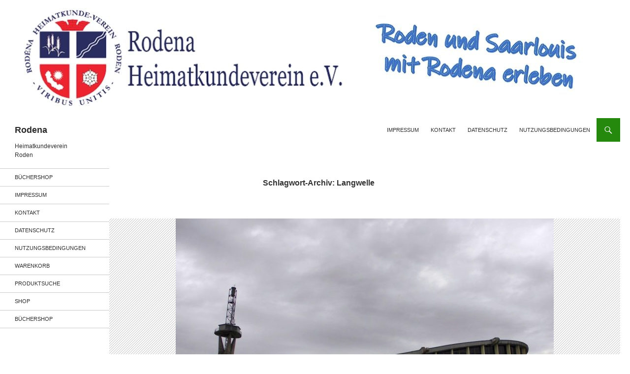

--- FILE ---
content_type: text/html; charset=UTF-8
request_url: https://www.rodena.org/tag/langwelle/
body_size: 29712
content:
<!DOCTYPE html> <!--[if IE 7]><html class="ie ie7" lang="de"> <![endif]--> <!--[if IE 8]><html class="ie ie8" lang="de"> <![endif]--> <!--[if !(IE 7) & !(IE 8)]><!--><html lang="de"> <!--<![endif]--><head><meta charset="UTF-8"><meta name="viewport" content="width=device-width, initial-scale=1.0"><title>Langwelle | Rodena</title><link rel="profile" href="https://gmpg.org/xfn/11"><link rel="pingback" href="https://www.rodena.org/xmlrpc.php"> <!--[if lt IE 9]> <script src="https://www.rodena.org/wp-content/themes/twentyfourteen/js/html5.js?ver=3.7.0"></script> <![endif]--><meta name='robots' content='max-image-preview:large' /><style>img:is([sizes="auto" i], [sizes^="auto," i]) { contain-intrinsic-size: 3000px 1500px }</style><meta http-equiv="x-dns-prefetch-control" content="on"><link href="https://app.ecwid.com" rel="preconnect" crossorigin /><link href="https://ecomm.events" rel="preconnect" crossorigin /><link href="https://d1q3axnfhmyveb.cloudfront.net" rel="preconnect" crossorigin /><link href="https://dqzrr9k4bjpzk.cloudfront.net" rel="preconnect" crossorigin /><link href="https://d1oxsl77a1kjht.cloudfront.net" rel="preconnect" crossorigin><link rel="prefetch" href="https://app.ecwid.com/script.js?106796172&data_platform=wporg&lang=de" as="script"/><link rel="prerender" href="https://www.rodena.org/shop/"/><link rel='dns-prefetch' href='//static.addtoany.com' /><link rel='dns-prefetch' href='//rodena.org' /><style>[consent-id]:not(.rcb-content-blocker):not([consent-transaction-complete]):not([consent-visual-use-parent^="children:"]):not([consent-confirm]){opacity:0!important;}
.rcb-content-blocker+.rcb-content-blocker-children-fallback~*{display:none!important;}</style><link rel="preload" href="https://www.rodena.org/wp-content/9ff3adb17598b20b4acaecd8cb7e4450/dist/1749417628.js?ver=975c5defe73b4b2fde03afbaa384a541" as="script" /><link rel="preload" href="https://www.rodena.org/wp-content/9ff3adb17598b20b4acaecd8cb7e4450/dist/760799767.js?ver=64a64f3ab0d5ab261ad8ca6eebf70126" as="script" /><link rel="preload" href="https://www.rodena.org/wp-content/plugins/real-cookie-banner/public/lib/animate.css/animate.min.css?ver=4.1.1" as="style" /> <script data-cfasync="false" defer src="https://www.rodena.org/wp-content/9ff3adb17598b20b4acaecd8cb7e4450/dist/1749417628.js?ver=975c5defe73b4b2fde03afbaa384a541" id="real-cookie-banner-vendor-real-cookie-banner-banner-js"></script> <script type="application/json" data-skip-lazy-load="js-extra" data-skip-moving="true" data-no-defer nitro-exclude data-alt-type="application/ld+json" data-dont-merge data-wpmeteor-nooptimize="true" data-cfasync="false" id="af746fe756c9ab21291f3bc23d0f008f01-js-extra">{"slug":"real-cookie-banner","textDomain":"real-cookie-banner","version":"5.2.10","restUrl":"https:\/\/www.rodena.org\/wp-json\/real-cookie-banner\/v1\/","restNamespace":"real-cookie-banner\/v1","restPathObfuscateOffset":"37aaafe33310c272","restRoot":"https:\/\/www.rodena.org\/wp-json\/","restQuery":{"_v":"5.2.10","_locale":"user"},"restNonce":"71b062ba27","restRecreateNonceEndpoint":"https:\/\/www.rodena.org\/wp-admin\/admin-ajax.php?action=rest-nonce","publicUrl":"https:\/\/www.rodena.org\/wp-content\/plugins\/real-cookie-banner\/public\/","chunkFolder":"dist","chunksLanguageFolder":"https:\/\/www.rodena.org\/wp-content\/languages\/mo-cache\/real-cookie-banner\/","chunks":{"chunk-config-tab-blocker.lite.js":["de_DE-83d48f038e1cf6148175589160cda67e","de_DE-e5c2f3318cd06f18a058318f5795a54b","de_DE-76129424d1eb6744d17357561a128725","de_DE-d3d8ada331df664d13fa407b77bc690b"],"chunk-config-tab-blocker.pro.js":["de_DE-ddf5ae983675e7b6eec2afc2d53654a2","de_DE-487d95eea292aab22c80aa3ae9be41f0","de_DE-ab0e642081d4d0d660276c9cebfe9f5d","de_DE-0f5f6074a855fa677e6086b82145bd50"],"chunk-config-tab-consent.lite.js":["de_DE-3823d7521a3fc2857511061e0d660408"],"chunk-config-tab-consent.pro.js":["de_DE-9cb9ecf8c1e8ce14036b5f3a5e19f098"],"chunk-config-tab-cookies.lite.js":["de_DE-1a51b37d0ef409906245c7ed80d76040","de_DE-e5c2f3318cd06f18a058318f5795a54b","de_DE-76129424d1eb6744d17357561a128725"],"chunk-config-tab-cookies.pro.js":["de_DE-572ee75deed92e7a74abba4b86604687","de_DE-487d95eea292aab22c80aa3ae9be41f0","de_DE-ab0e642081d4d0d660276c9cebfe9f5d"],"chunk-config-tab-dashboard.lite.js":["de_DE-f843c51245ecd2b389746275b3da66b6"],"chunk-config-tab-dashboard.pro.js":["de_DE-ae5ae8f925f0409361cfe395645ac077"],"chunk-config-tab-import.lite.js":["de_DE-66df94240f04843e5a208823e466a850"],"chunk-config-tab-import.pro.js":["de_DE-e5fee6b51986d4ff7a051d6f6a7b076a"],"chunk-config-tab-licensing.lite.js":["de_DE-e01f803e4093b19d6787901b9591b5a6"],"chunk-config-tab-licensing.pro.js":["de_DE-4918ea9704f47c2055904e4104d4ffba"],"chunk-config-tab-scanner.lite.js":["de_DE-b10b39f1099ef599835c729334e38429"],"chunk-config-tab-scanner.pro.js":["de_DE-752a1502ab4f0bebfa2ad50c68ef571f"],"chunk-config-tab-settings.lite.js":["de_DE-37978e0b06b4eb18b16164a2d9c93a2c"],"chunk-config-tab-settings.pro.js":["de_DE-e59d3dcc762e276255c8989fbd1f80e3"],"chunk-config-tab-tcf.lite.js":["de_DE-4f658bdbf0aa370053460bc9e3cd1f69","de_DE-e5c2f3318cd06f18a058318f5795a54b","de_DE-d3d8ada331df664d13fa407b77bc690b"],"chunk-config-tab-tcf.pro.js":["de_DE-e1e83d5b8a28f1f91f63b9de2a8b181a","de_DE-487d95eea292aab22c80aa3ae9be41f0","de_DE-0f5f6074a855fa677e6086b82145bd50"]},"others":{"customizeValuesBanner":"{\"layout\":{\"type\":\"dialog\",\"maxHeightEnabled\":false,\"maxHeight\":740,\"dialogMaxWidth\":530,\"dialogPosition\":\"middleCenter\",\"dialogMargin\":[0,0,0,0],\"bannerPosition\":\"bottom\",\"bannerMaxWidth\":1024,\"dialogBorderRadius\":3,\"borderRadius\":5,\"animationIn\":\"slideInUp\",\"animationInDuration\":500,\"animationInOnlyMobile\":true,\"animationOut\":\"none\",\"animationOutDuration\":500,\"animationOutOnlyMobile\":true,\"overlay\":true,\"overlayBg\":\"#000000\",\"overlayBgAlpha\":38,\"overlayBlur\":2},\"decision\":{\"acceptAll\":\"button\",\"acceptEssentials\":\"button\",\"showCloseIcon\":false,\"acceptIndividual\":\"link\",\"buttonOrder\":\"all,essential,save,individual\",\"showGroups\":false,\"groupsFirstView\":false,\"saveButton\":\"always\"},\"design\":{\"bg\":\"#ffffff\",\"textAlign\":\"center\",\"linkTextDecoration\":\"underline\",\"borderWidth\":0,\"borderColor\":\"#ffffff\",\"fontSize\":13,\"fontColor\":\"#2b2b2b\",\"fontInheritFamily\":true,\"fontFamily\":\"Arial, Helvetica, sans-serif\",\"fontWeight\":\"normal\",\"boxShadowEnabled\":true,\"boxShadowOffsetX\":0,\"boxShadowOffsetY\":5,\"boxShadowBlurRadius\":13,\"boxShadowSpreadRadius\":0,\"boxShadowColor\":\"#000000\",\"boxShadowColorAlpha\":20},\"headerDesign\":{\"inheritBg\":true,\"bg\":\"#f4f4f4\",\"inheritTextAlign\":true,\"textAlign\":\"center\",\"padding\":[17,20,15,20],\"logo\":\"\",\"logoRetina\":\"\",\"logoMaxHeight\":40,\"logoPosition\":\"left\",\"logoMargin\":[5,15,5,15],\"fontSize\":20,\"fontColor\":\"#2b2b2b\",\"fontInheritFamily\":true,\"fontFamily\":\"Arial, Helvetica, sans-serif\",\"fontWeight\":\"normal\",\"borderWidth\":1,\"borderColor\":\"#efefef\"},\"bodyDesign\":{\"padding\":[15,20,5,20],\"descriptionInheritFontSize\":true,\"descriptionFontSize\":13,\"dottedGroupsInheritFontSize\":true,\"dottedGroupsFontSize\":13,\"dottedGroupsBulletColor\":\"#15779b\",\"teachingsInheritTextAlign\":true,\"teachingsTextAlign\":\"center\",\"teachingsSeparatorActive\":true,\"teachingsSeparatorWidth\":50,\"teachingsSeparatorHeight\":1,\"teachingsSeparatorColor\":\"#15779b\",\"teachingsInheritFontSize\":false,\"teachingsFontSize\":12,\"teachingsInheritFontColor\":false,\"teachingsFontColor\":\"#7c7c7c\",\"accordionMargin\":[10,0,5,0],\"accordionPadding\":[5,10,5,10],\"accordionArrowType\":\"outlined\",\"accordionArrowColor\":\"#15779b\",\"accordionBg\":\"#ffffff\",\"accordionActiveBg\":\"#f9f9f9\",\"accordionHoverBg\":\"#efefef\",\"accordionBorderWidth\":1,\"accordionBorderColor\":\"#efefef\",\"accordionTitleFontSize\":12,\"accordionTitleFontColor\":\"#2b2b2b\",\"accordionTitleFontWeight\":\"normal\",\"accordionDescriptionMargin\":[5,0,0,0],\"accordionDescriptionFontSize\":12,\"accordionDescriptionFontColor\":\"#757575\",\"accordionDescriptionFontWeight\":\"normal\",\"acceptAllOneRowLayout\":false,\"acceptAllPadding\":[10,10,10,10],\"acceptAllBg\":\"#15779b\",\"acceptAllTextAlign\":\"center\",\"acceptAllFontSize\":18,\"acceptAllFontColor\":\"#ffffff\",\"acceptAllFontWeight\":\"normal\",\"acceptAllBorderWidth\":0,\"acceptAllBorderColor\":\"#000000\",\"acceptAllHoverBg\":\"#11607d\",\"acceptAllHoverFontColor\":\"#ffffff\",\"acceptAllHoverBorderColor\":\"#000000\",\"acceptEssentialsUseAcceptAll\":true,\"acceptEssentialsButtonType\":\"\",\"acceptEssentialsPadding\":[10,10,10,10],\"acceptEssentialsBg\":\"#efefef\",\"acceptEssentialsTextAlign\":\"center\",\"acceptEssentialsFontSize\":18,\"acceptEssentialsFontColor\":\"#0a0a0a\",\"acceptEssentialsFontWeight\":\"normal\",\"acceptEssentialsBorderWidth\":0,\"acceptEssentialsBorderColor\":\"#000000\",\"acceptEssentialsHoverBg\":\"#e8e8e8\",\"acceptEssentialsHoverFontColor\":\"#000000\",\"acceptEssentialsHoverBorderColor\":\"#000000\",\"acceptIndividualPadding\":[5,5,5,5],\"acceptIndividualBg\":\"#ffffff\",\"acceptIndividualTextAlign\":\"center\",\"acceptIndividualFontSize\":15,\"acceptIndividualFontColor\":\"#15779b\",\"acceptIndividualFontWeight\":\"normal\",\"acceptIndividualBorderWidth\":0,\"acceptIndividualBorderColor\":\"#000000\",\"acceptIndividualHoverBg\":\"#ffffff\",\"acceptIndividualHoverFontColor\":\"#11607d\",\"acceptIndividualHoverBorderColor\":\"#000000\"},\"footerDesign\":{\"poweredByLink\":true,\"inheritBg\":false,\"bg\":\"#fcfcfc\",\"inheritTextAlign\":true,\"textAlign\":\"center\",\"padding\":[10,20,15,20],\"fontSize\":14,\"fontColor\":\"#7c7c7c\",\"fontInheritFamily\":true,\"fontFamily\":\"Arial, Helvetica, sans-serif\",\"fontWeight\":\"normal\",\"hoverFontColor\":\"#2b2b2b\",\"borderWidth\":1,\"borderColor\":\"#efefef\",\"languageSwitcher\":\"flags\"},\"texts\":{\"headline\":\"Privatsph\\u00e4re-Einstellungen\",\"description\":\"Wir verwenden Cookies und \\u00e4hnliche Technologien auf unserer Website und verarbeiten personenbezogene Daten von dir (z.B. IP-Adresse), um z.B. Inhalte und Anzeigen zu personalisieren, Medien von Drittanbietern einzubinden oder Zugriffe auf unsere Website zu analysieren. Die Datenverarbeitung kann auch erst in Folge gesetzter Cookies stattfinden. Wir teilen diese Daten mit Dritten, die wir in den Privatsph\\u00e4re-Einstellungen benennen.<br \\\/><br \\\/>Die Datenverarbeitung kann mit deiner Einwilligung oder auf Basis eines berechtigten Interesses erfolgen, dem du in den Privatsph\\u00e4re-Einstellungen widersprechen kannst. Du hast das Recht, nicht einzuwilligen und deine Einwilligung zu einem sp\\u00e4teren Zeitpunkt zu \\u00e4ndern oder zu widerrufen. Weitere Informationen zur Verwendung deiner Daten findest du in unserer {{privacyPolicy}}Datenschutzerkl\\u00e4rung{{\\\/privacyPolicy}}.\",\"acceptAll\":\"Alle akzeptieren\",\"acceptEssentials\":\"Weiter ohne Einwilligung\",\"acceptIndividual\":\"Privatsph\\u00e4re-Einstellungen individuell festlegen\",\"poweredBy\":\"3\",\"dataProcessingInUnsafeCountries\":\"Einige Services verarbeiten personenbezogene Daten in unsicheren Drittl\\u00e4ndern. Indem du in die Nutzung dieser Services einwilligst, erkl\\u00e4rst du dich auch mit der Verarbeitung deiner Daten in diesen unsicheren Drittl\\u00e4ndern gem\\u00e4\\u00df {{legalBasis}} einverstanden. Dies birgt das Risiko, dass deine Daten von Beh\\u00f6rden zu Kontroll- und \\u00dcberwachungszwecken verarbeitet werden, m\\u00f6glicherweise ohne die M\\u00f6glichkeit eines Rechtsbehelfs.\",\"ageNoticeBanner\":\"Du bist unter {{minAge}} Jahre alt? Dann kannst du nicht in optionale Services einwilligen. Du kannst deine Eltern oder Erziehungsberechtigten bitten, mit dir in diese Services einzuwilligen.\",\"ageNoticeBlocker\":\"Du bist unter {{minAge}} Jahre alt? Leider darfst du in diesen Service nicht selbst einwilligen, um diese Inhalte zu sehen. Bitte deine Eltern oder Erziehungsberechtigten, in den Service mit dir einzuwilligen!\",\"listServicesNotice\":\"Wenn du alle Services akzeptierst, erlaubst du, dass {{services}} geladen werden. Diese sind nach ihrem Zweck in Gruppen {{serviceGroups}} unterteilt (Zugeh\\u00f6rigkeit durch hochgestellte Zahlen gekennzeichnet).\",\"listServicesLegitimateInterestNotice\":\"Au\\u00dferdem werden {{services}} auf der Grundlage eines berechtigten Interesses geladen.\",\"consentForwardingExternalHosts\":\"Deine Einwilligung gilt auch auf {{websites}}.\",\"blockerHeadline\":\"{{name}} aufgrund von Privatsph\\u00e4re-Einstellungen blockiert\",\"blockerLinkShowMissing\":\"Zeige alle Services, in die du noch einwilligen musst\",\"blockerLoadButton\":\"Services akzeptieren und Inhalte laden\",\"blockerAcceptInfo\":\"Wenn du die blockierten Inhalte l\\u00e4dst, werden deine Datenschutzeinstellungen angepasst. Inhalte aus diesem Service werden in Zukunft nicht mehr blockiert.\",\"stickyHistory\":\"Historie der Privatsph\\u00e4re-Einstellungen\",\"stickyRevoke\":\"Einwilligungen widerrufen\",\"stickyRevokeSuccessMessage\":\"Du hast die Einwilligung f\\u00fcr Services mit dessen Cookies und Verarbeitung personenbezogener Daten erfolgreich widerrufen. Die Seite wird jetzt neu geladen!\",\"stickyChange\":\"Privatsph\\u00e4re-Einstellungen \\u00e4ndern\"},\"individualLayout\":{\"inheritDialogMaxWidth\":false,\"dialogMaxWidth\":970,\"inheritBannerMaxWidth\":true,\"bannerMaxWidth\":1980,\"descriptionTextAlign\":\"left\"},\"group\":{\"checkboxBg\":\"#f0f0f0\",\"checkboxBorderWidth\":1,\"checkboxBorderColor\":\"#d2d2d2\",\"checkboxActiveColor\":\"#ffffff\",\"checkboxActiveBg\":\"#15779b\",\"checkboxActiveBorderColor\":\"#11607d\",\"groupInheritBg\":true,\"groupBg\":\"#f4f4f4\",\"groupPadding\":[15,15,15,15],\"groupSpacing\":10,\"groupBorderRadius\":5,\"groupBorderWidth\":1,\"groupBorderColor\":\"#f4f4f4\",\"headlineFontSize\":16,\"headlineFontWeight\":\"normal\",\"headlineFontColor\":\"#2b2b2b\",\"descriptionFontSize\":14,\"descriptionFontColor\":\"#7c7c7c\",\"linkColor\":\"#7c7c7c\",\"linkHoverColor\":\"#2b2b2b\",\"detailsHideLessRelevant\":true},\"saveButton\":{\"useAcceptAll\":true,\"type\":\"button\",\"padding\":[10,10,10,10],\"bg\":\"#efefef\",\"textAlign\":\"center\",\"fontSize\":18,\"fontColor\":\"#0a0a0a\",\"fontWeight\":\"normal\",\"borderWidth\":0,\"borderColor\":\"#000000\",\"hoverBg\":\"#e8e8e8\",\"hoverFontColor\":\"#000000\",\"hoverBorderColor\":\"#000000\"},\"individualTexts\":{\"headline\":\"Individuelle Privatsph\\u00e4re-Einstellungen\",\"description\":\"Wir verwenden Cookies und \\u00e4hnliche Technologien auf unserer Website und verarbeiten personenbezogene Daten von dir (z.B. IP-Adresse), um z.B. Inhalte und Anzeigen zu personalisieren, Medien von Drittanbietern einzubinden oder Zugriffe auf unsere Website zu analysieren. Die Datenverarbeitung kann auch erst in Folge gesetzter Cookies stattfinden. Wir teilen diese Daten mit Dritten, die wir in den Privatsph\\u00e4re-Einstellungen benennen.<br \\\/><br \\\/>Die Datenverarbeitung kann mit deiner Einwilligung oder auf Basis eines berechtigten Interesses erfolgen, dem du in den Privatsph\\u00e4re-Einstellungen widersprechen kannst. Du hast das Recht, nicht einzuwilligen und deine Einwilligung zu einem sp\\u00e4teren Zeitpunkt zu \\u00e4ndern oder zu widerrufen. Weitere Informationen zur Verwendung deiner Daten findest du in unserer {{privacyPolicy}}Datenschutzerkl\\u00e4rung{{\\\/privacyPolicy}}.<br \\\/><br \\\/>Im Folgenden findest du eine \\u00dcbersicht \\u00fcber alle Services, die von dieser Website genutzt werden. Du kannst dir detaillierte Informationen zu jedem Service ansehen und ihm einzeln zustimmen oder von deinem Widerspruchsrecht Gebrauch machen.\",\"save\":\"Individuelle Auswahlen speichern\",\"showMore\":\"Service-Informationen anzeigen\",\"hideMore\":\"Service-Informationen ausblenden\",\"postamble\":\"\"},\"mobile\":{\"enabled\":true,\"maxHeight\":400,\"hideHeader\":false,\"alignment\":\"bottom\",\"scalePercent\":90,\"scalePercentVertical\":-50},\"sticky\":{\"enabled\":false,\"animationsEnabled\":true,\"alignment\":\"left\",\"bubbleBorderRadius\":50,\"icon\":\"fingerprint\",\"iconCustom\":\"\",\"iconCustomRetina\":\"\",\"iconSize\":30,\"iconColor\":\"#ffffff\",\"bubbleMargin\":[10,20,20,20],\"bubblePadding\":15,\"bubbleBg\":\"#15779b\",\"bubbleBorderWidth\":0,\"bubbleBorderColor\":\"#10556f\",\"boxShadowEnabled\":true,\"boxShadowOffsetX\":0,\"boxShadowOffsetY\":2,\"boxShadowBlurRadius\":5,\"boxShadowSpreadRadius\":1,\"boxShadowColor\":\"#105b77\",\"boxShadowColorAlpha\":40,\"bubbleHoverBg\":\"#ffffff\",\"bubbleHoverBorderColor\":\"#000000\",\"hoverIconColor\":\"#000000\",\"hoverIconCustom\":\"\",\"hoverIconCustomRetina\":\"\",\"menuFontSize\":16,\"menuBorderRadius\":5,\"menuItemSpacing\":10,\"menuItemPadding\":[5,10,5,10]},\"customCss\":{\"css\":\"\",\"antiAdBlocker\":\"y\"}}","isPro":false,"showProHints":false,"proUrl":"https:\/\/devowl.io\/de\/go\/real-cookie-banner?source=rcb-lite","showLiteNotice":true,"frontend":{"groups":"[{\"id\":3947,\"name\":\"Essenziell\",\"slug\":\"essenziell\",\"description\":\"Essenzielle Services sind f\\u00fcr die grundlegende Funktionalit\\u00e4t der Website erforderlich. Sie enthalten nur technisch notwendige Services. Diesen Services kann nicht widersprochen werden.\",\"isEssential\":true,\"isDefault\":true,\"items\":[{\"id\":30602,\"name\":\"Real Cookie Banner\",\"purpose\":\"Real Cookie Banner bittet Website-Besucher um die Einwilligung zum Setzen von Cookies und zur Verarbeitung personenbezogener Daten. Dazu wird jedem Website-Besucher eine UUID (pseudonyme Identifikation des Nutzers) zugewiesen, die bis zum Ablauf des Cookies zur Speicherung der Einwilligung g\\u00fcltig ist. Cookies werden dazu verwendet, um zu testen, ob Cookies gesetzt werden k\\u00f6nnen, um Referenz auf die dokumentierte Einwilligung zu speichern, um zu speichern, in welche Services aus welchen Service-Gruppen der Besucher eingewilligt hat, und, falls Einwilligung nach dem Transparency & Consent Framework (TCF) eingeholt werden, um die Einwilligungen in TCF Partner, Zwecke, besondere Zwecke, Funktionen und besondere Funktionen zu speichern. Im Rahmen der Darlegungspflicht nach DSGVO wird die erhobene Einwilligung vollumf\\u00e4nglich dokumentiert. Dazu z\\u00e4hlt neben den Services und Service-Gruppen, in welche der Besucher eingewilligt hat, und falls Einwilligung nach dem TCF Standard eingeholt werden, in welche TCF Partner, Zwecke und Funktionen der Besucher eingewilligt hat, alle Einstellungen des Cookie Banners zum Zeitpunkt der Einwilligung als auch die technischen Umst\\u00e4nde (z.B. Gr\\u00f6\\u00dfe des Sichtbereichs bei der Einwilligung) und die Nutzerinteraktionen (z.B. Klick auf Buttons), die zur Einwilligung gef\\u00fchrt haben. Die Einwilligung wird pro Sprache einmal erhoben.\",\"providerContact\":{\"phone\":\"\",\"email\":\"\",\"link\":\"\"},\"isProviderCurrentWebsite\":true,\"provider\":\"Rodena\",\"uniqueName\":\"real-cookie-banner\",\"isEmbeddingOnlyExternalResources\":false,\"legalBasis\":\"legal-requirement\",\"dataProcessingInCountries\":[],\"dataProcessingInCountriesSpecialTreatments\":[],\"technicalDefinitions\":[{\"type\":\"http\",\"name\":\"real_cookie_banner*\",\"host\":\".rodena.org\",\"duration\":183,\"durationUnit\":\"d\",\"isSessionDuration\":false,\"purpose\":\"Eindeutiger Identifikator f\\u00fcr die Einwilligung, aber nicht f\\u00fcr den Website-Besucher. Revisionshash f\\u00fcr die Einstellungen des Cookie-Banners (Texte, Farben, Funktionen, Servicegruppen, Dienste, Content Blocker usw.). IDs f\\u00fcr eingewilligte Services und Service-Gruppen.\"},{\"type\":\"http\",\"name\":\"real_cookie_banner*-tcf\",\"host\":\".rodena.org\",\"duration\":183,\"durationUnit\":\"d\",\"isSessionDuration\":false,\"purpose\":\"Im Rahmen von TCF gesammelte Einwilligungen, die im TC-String-Format gespeichert werden, einschlie\\u00dflich TCF-Vendoren, -Zwecke, -Sonderzwecke, -Funktionen und -Sonderfunktionen.\"},{\"type\":\"http\",\"name\":\"real_cookie_banner*-gcm\",\"host\":\".rodena.org\",\"duration\":183,\"durationUnit\":\"d\",\"isSessionDuration\":false,\"purpose\":\"Die im Google Consent Mode gesammelten Einwilligungen in die verschiedenen Einwilligungstypen (Zwecke) werden f\\u00fcr alle mit dem Google Consent Mode kompatiblen Services gespeichert.\"},{\"type\":\"http\",\"name\":\"real_cookie_banner-test\",\"host\":\".rodena.org\",\"duration\":183,\"durationUnit\":\"d\",\"isSessionDuration\":false,\"purpose\":\"Cookie, der gesetzt wurde, um die Funktionalit\\u00e4t von HTTP-Cookies zu testen. Wird sofort nach dem Test gel\\u00f6scht.\"},{\"type\":\"local\",\"name\":\"real_cookie_banner*\",\"host\":\"https:\\\/\\\/www.rodena.org\",\"duration\":1,\"durationUnit\":\"d\",\"isSessionDuration\":false,\"purpose\":\"Eindeutiger Identifikator f\\u00fcr die Einwilligung, aber nicht f\\u00fcr den Website-Besucher. Revisionshash f\\u00fcr die Einstellungen des Cookie-Banners (Texte, Farben, Funktionen, Service-Gruppen, Services, Content Blocker usw.). IDs f\\u00fcr eingewilligte Services und Service-Gruppen. Wird nur solange gespeichert, bis die Einwilligung auf dem Website-Server dokumentiert ist.\"},{\"type\":\"local\",\"name\":\"real_cookie_banner*-tcf\",\"host\":\"https:\\\/\\\/www.rodena.org\",\"duration\":1,\"durationUnit\":\"d\",\"isSessionDuration\":false,\"purpose\":\"Im Rahmen von TCF gesammelte Einwilligungen werden im TC-String-Format gespeichert, einschlie\\u00dflich TCF Vendoren, Zwecke, besondere Zwecke, Funktionen und besondere Funktionen. Wird nur solange gespeichert, bis die Einwilligung auf dem Website-Server dokumentiert ist.\"},{\"type\":\"local\",\"name\":\"real_cookie_banner*-gcm\",\"host\":\"https:\\\/\\\/www.rodena.org\",\"duration\":1,\"durationUnit\":\"d\",\"isSessionDuration\":false,\"purpose\":\"Im Rahmen des Google Consent Mode erfasste Einwilligungen werden f\\u00fcr alle mit dem Google Consent Mode kompatiblen Services in Einwilligungstypen (Zwecke) gespeichert. Wird nur solange gespeichert, bis die Einwilligung auf dem Website-Server dokumentiert ist.\"},{\"type\":\"local\",\"name\":\"real_cookie_banner-consent-queue*\",\"host\":\"https:\\\/\\\/www.rodena.org\",\"duration\":1,\"durationUnit\":\"d\",\"isSessionDuration\":false,\"purpose\":\"Lokale Zwischenspeicherung (Caching) der Auswahl im Cookie-Banner, bis der Server die Einwilligung dokumentiert; Dokumentation periodisch oder bei Seitenwechseln versucht, wenn der Server nicht verf\\u00fcgbar oder \\u00fcberlastet ist.\"}],\"codeDynamics\":[],\"providerPrivacyPolicyUrl\":\"https:\\\/\\\/www.rodena.org\\\/datenschutz\\\/\",\"providerLegalNoticeUrl\":\"\",\"tagManagerOptInEventName\":\"\",\"tagManagerOptOutEventName\":\"\",\"googleConsentModeConsentTypes\":[],\"executePriority\":10,\"codeOptIn\":\"\",\"executeCodeOptInWhenNoTagManagerConsentIsGiven\":false,\"codeOptOut\":\"\",\"executeCodeOptOutWhenNoTagManagerConsentIsGiven\":false,\"deleteTechnicalDefinitionsAfterOptOut\":false,\"codeOnPageLoad\":\"\",\"presetId\":\"real-cookie-banner\"}]}]","links":[{"id":30937,"label":"Datenschutzerkl\u00e4rung","pageType":"privacyPolicy","isExternalUrl":false,"pageId":28967,"url":"https:\/\/www.rodena.org\/datenschutz\/","hideCookieBanner":true,"isTargetBlank":true},{"id":30938,"label":"Impressum","pageType":"legalNotice","isExternalUrl":false,"pageId":14,"url":"https:\/\/www.rodena.org\/impressum\/","hideCookieBanner":true,"isTargetBlank":true}],"websiteOperator":{"address":"Rodena Heimatkundeverein Roden e. V., Heiligenstra\u00dfe 20, 66740 Saarlouis","country":"DE","contactEmail":"base64-encoded:a29udGFrdEByb2RlbmEub3Jn","contactPhone":"+49 6831 84234","contactFormUrl":"https:\/\/www.rodena.org\/kontakt\/"},"blocker":[],"languageSwitcher":[],"predefinedDataProcessingInSafeCountriesLists":{"GDPR":["AT","BE","BG","HR","CY","CZ","DK","EE","FI","FR","DE","GR","HU","IE","IS","IT","LI","LV","LT","LU","MT","NL","NO","PL","PT","RO","SK","SI","ES","SE"],"DSG":["CH"],"GDPR+DSG":[],"ADEQUACY_EU":["AD","AR","CA","FO","GG","IL","IM","JP","JE","NZ","KR","CH","GB","UY","US"],"ADEQUACY_CH":["DE","AD","AR","AT","BE","BG","CA","CY","HR","DK","ES","EE","FI","FR","GI","GR","GG","HU","IM","FO","IE","IS","IL","IT","JE","LV","LI","LT","LU","MT","MC","NO","NZ","NL","PL","PT","CZ","RO","GB","SK","SI","SE","UY","US"]},"decisionCookieName":"real_cookie_banner-v:3_blog:1_path:8e28411","revisionHash":"a0ed72aa3e44c55a92482db64fbf437c","territorialLegalBasis":["gdpr-eprivacy"],"setCookiesViaManager":"none","isRespectDoNotTrack":true,"failedConsentDocumentationHandling":"essentials","isAcceptAllForBots":true,"isDataProcessingInUnsafeCountries":false,"isAgeNotice":true,"ageNoticeAgeLimit":16,"isListServicesNotice":true,"isBannerLessConsent":false,"isTcf":false,"isGcm":false,"isGcmListPurposes":false,"hasLazyData":false},"anonymousContentUrl":"https:\/\/www.rodena.org\/wp-content\/9ff3adb17598b20b4acaecd8cb7e4450\/dist\/","anonymousHash":"9ff3adb17598b20b4acaecd8cb7e4450","hasDynamicPreDecisions":false,"isLicensed":false,"isDevLicense":false,"multilingualSkipHTMLForTag":"","isCurrentlyInTranslationEditorPreview":false,"defaultLanguage":"","currentLanguage":"","activeLanguages":[],"context":"","iso3166OneAlpha2":{"AF":"Afghanistan","AL":"Albanien","DZ":"Algerien","AS":"Amerikanisch-Samoa","AD":"Andorra","AO":"Angola","AI":"Anguilla","AQ":"Antarktis","AG":"Antigua und Barbuda","AR":"Argentinien","AM":"Armenien","AW":"Aruba","AZ":"Aserbaidschan","AU":"Australien","BS":"Bahamas","BH":"Bahrain","BD":"Bangladesch","BB":"Barbados","BY":"Belarus","BE":"Belgien","BZ":"Belize","BJ":"Benin","BM":"Bermuda","BT":"Bhutan","BO":"Bolivien","BA":"Bosnien und Herzegowina","BW":"Botswana","BV":"Bouvetinsel","BR":"Brasilien","IO":"Britisches Territorium im Indischen Ozean","BN":"Brunei Darussalam","BG":"Bulgarien","BF":"Burkina Faso","BI":"Burundi","CL":"Chile","CN":"China","CK":"Cookinseln","CR":"Costa Rica","CW":"Cura\u00e7ao","DE":"Deutschland","LA":"Die Laotische Demokratische Volksrepublik","DM":"Dominica","DO":"Dominikanische Republik","DJ":"Dschibuti","DK":"D\u00e4nemark","EC":"Ecuador","SV":"El Salvador","ER":"Eritrea","EE":"Estland","FK":"Falklandinseln (Malwinen)","FJ":"Fidschi","FI":"Finnland","FR":"Frankreich","GF":"Franz\u00f6sisch-Guayana","PF":"Franz\u00f6sisch-Polynesien","TF":"Franz\u00f6sische S\u00fcd- und Antarktisgebiete","FO":"F\u00e4r\u00f6er Inseln","FM":"F\u00f6derierte Staaten von Mikronesien","GA":"Gabun","GM":"Gambia","GE":"Georgien","GH":"Ghana","GI":"Gibraltar","GD":"Grenada","GR":"Griechenland","GL":"Gr\u00f6nland","GP":"Guadeloupe","GU":"Guam","GT":"Guatemala","GG":"Guernsey","GN":"Guinea","GW":"Guinea-Bissau","GY":"Guyana","HT":"Haiti","HM":"Heard und die McDonaldinseln","VA":"Heiliger Stuhl (Staat Vatikanstadt)","HN":"Honduras","HK":"Hong Kong","IN":"Indien","ID":"Indonesien","IQ":"Irak","IE":"Irland","IR":"Islamische Republik Iran","IS":"Island","IM":"Isle of Man","IL":"Israel","IT":"Italien","JM":"Jamaika","JP":"Japan","YE":"Jemen","JE":"Jersey","JO":"Jordanien","VG":"Jungferninseln, Britisch","VI":"Jungferninseln, U.S.","KY":"Kaimaninseln","KH":"Kambodscha","CM":"Kamerun","CA":"Kanada","CV":"Kap Verde","BQ":"Karibischen Niederlande","KZ":"Kasachstan","QA":"Katar","KE":"Kenia","KG":"Kirgisistan","KI":"Kiribati","UM":"Kleinere Inselbesitzungen der Vereinigten Staaten","CC":"Kokosinseln","CO":"Kolumbien","KM":"Komoren","CG":"Kongo","CD":"Kongo, Demokratische Republik","KR":"Korea","XK":"Kosovo","HR":"Kroatien","CU":"Kuba","KW":"Kuwait","LS":"Lesotho","LV":"Lettland","LB":"Libanon","LR":"Liberia","LY":"Libysch-Arabische Dschamahirija","LI":"Liechtenstein","LT":"Litauen","LU":"Luxemburg","MO":"Macao","MG":"Madagaskar","MW":"Malawi","MY":"Malaysia","MV":"Malediven","ML":"Mali","MT":"Malta","MA":"Marokko","MH":"Marshallinseln","MQ":"Martinique","MR":"Mauretanien","MU":"Mauritius","YT":"Mayotte","MK":"Mazedonien","MX":"Mexiko","MD":"Moldawien","MC":"Monaco","MN":"Mongolei","ME":"Montenegro","MS":"Montserrat","MZ":"Mosambik","MM":"Myanmar","NA":"Namibia","NR":"Nauru","NP":"Nepal","NC":"Neukaledonien","NZ":"Neuseeland","NI":"Nicaragua","NL":"Niederlande","AN":"Niederl\u00e4ndische Antillen","NE":"Niger","NG":"Nigeria","NU":"Niue","KP":"Nordkorea","NF":"Norfolkinsel","NO":"Norwegen","MP":"N\u00f6rdliche Marianen","OM":"Oman","PK":"Pakistan","PW":"Palau","PS":"Pal\u00e4stinensisches Gebiet, besetzt","PA":"Panama","PG":"Papua-Neuguinea","PY":"Paraguay","PE":"Peru","PH":"Philippinen","PN":"Pitcairn","PL":"Polen","PT":"Portugal","PR":"Puerto Rico","CI":"Republik C\u00f4te d'Ivoire","RW":"Ruanda","RO":"Rum\u00e4nien","RU":"Russische F\u00f6deration","RE":"R\u00e9union","BL":"Saint Barth\u00e9l\u00e9my","PM":"Saint Pierre und Miquelo","SB":"Salomonen","ZM":"Sambia","WS":"Samoa","SM":"San Marino","SH":"Sankt Helena","MF":"Sankt Martin","SA":"Saudi-Arabien","SE":"Schweden","CH":"Schweiz","SN":"Senegal","RS":"Serbien","SC":"Seychellen","SL":"Sierra Leone","ZW":"Simbabwe","SG":"Singapur","SX":"Sint Maarten","SK":"Slowakei","SI":"Slowenien","SO":"Somalia","ES":"Spanien","LK":"Sri Lanka","KN":"St. Kitts und Nevis","LC":"St. Lucia","VC":"St. Vincent und Grenadinen","SD":"Sudan","SR":"Surinam","SJ":"Svalbard und Jan Mayen","SZ":"Swasiland","SY":"Syrische Arabische Republik","ST":"S\u00e3o Tom\u00e9 und Pr\u00edncipe","ZA":"S\u00fcdafrika","GS":"S\u00fcdgeorgien und die S\u00fcdlichen Sandwichinseln","SS":"S\u00fcdsudan","TJ":"Tadschikistan","TW":"Taiwan","TZ":"Tansania","TH":"Thailand","TL":"Timor-Leste","TG":"Togo","TK":"Tokelau","TO":"Tonga","TT":"Trinidad und Tobago","TD":"Tschad","CZ":"Tschechische Republik","TN":"Tunesien","TM":"Turkmenistan","TC":"Turks- und Caicosinseln","TV":"Tuvalu","TR":"T\u00fcrkei","UG":"Uganda","UA":"Ukraine","HU":"Ungarn","UY":"Uruguay","UZ":"Usbekistan","VU":"Vanuatu","VE":"Venezuela","AE":"Vereinigte Arabische Emirate","US":"Vereinigte Staaten","GB":"Vereinigtes K\u00f6nigreich","VN":"Vietnam","WF":"Wallis und Futuna","CX":"Weihnachtsinsel","EH":"Westsahara","CF":"Zentralafrikanische Republik","CY":"Zypern","EG":"\u00c4gypten","GQ":"\u00c4quatorialguinea","ET":"\u00c4thiopien","AX":"\u00c5land Inseln","AT":"\u00d6sterreich"},"visualParentSelectors":{".et_pb_video_box":1,".et_pb_video_slider:has(>.et_pb_slider_carousel %s)":"self",".ast-oembed-container":1,".wpb_video_wrapper":1,".gdlr-core-pbf-background-wrap":1},"isPreventPreDecision":false,"isInvalidateImplicitUserConsent":false,"dependantVisibilityContainers":["[role=\"tabpanel\"]",".eael-tab-content-item",".wpcs_content_inner",".op3-contenttoggleitem-content",".op3-popoverlay-content",".pum-overlay","[data-elementor-type=\"popup\"]",".wp-block-ub-content-toggle-accordion-content-wrap",".w-popup-wrap",".oxy-lightbox_inner[data-inner-content=true]",".oxy-pro-accordion_body",".oxy-tab-content",".kt-accordion-panel",".vc_tta-panel-body",".mfp-hide","div[id^=\"tve_thrive_lightbox_\"]",".brxe-xpromodalnestable",".evcal_eventcard",".divioverlay",".et_pb_toggle_content"],"disableDeduplicateExceptions":[".et_pb_video_slider"],"bannerDesignVersion":12,"bannerI18n":{"showMore":"Mehr anzeigen","hideMore":"Verstecken","showLessRelevantDetails":"Weitere Details anzeigen (%s)","hideLessRelevantDetails":"Weitere Details ausblenden (%s)","other":"Anderes","legalBasis":{"label":"Verwendung auf gesetzlicher Grundlage von","consentPersonalData":"Einwilligung zur Verarbeitung personenbezogener Daten","consentStorage":"Einwilligung zur Speicherung oder zum Zugriff auf Informationen auf der Endeinrichtung des Nutzers","legitimateInterestPersonalData":"Berechtigtes Interesse zur Verarbeitung personenbezogener Daten","legitimateInterestStorage":"Bereitstellung eines ausdr\u00fccklich gew\u00fcnschten digitalen Dienstes zur Speicherung oder zum Zugriff auf Informationen auf der Endeinrichtung des Nutzers","legalRequirementPersonalData":"Erf\u00fcllung einer rechtlichen Verpflichtung zur Verarbeitung personenbezogener Daten"},"territorialLegalBasisArticles":{"gdpr-eprivacy":{"dataProcessingInUnsafeCountries":"Art. 49 Abs. 1 lit. a DSGVO"},"dsg-switzerland":{"dataProcessingInUnsafeCountries":"Art. 17 Abs. 1 lit. a DSG (Schweiz)"}},"legitimateInterest":"Berechtigtes Interesse","consent":"Einwilligung","crawlerLinkAlert":"Wir haben erkannt, dass du ein Crawler\/Bot bist. Nur nat\u00fcrliche Personen d\u00fcrfen in Cookies und die Verarbeitung von personenbezogenen Daten einwilligen. Daher hat der Link f\u00fcr dich keine Funktion.","technicalCookieDefinitions":"Technische Cookie-Definitionen","technicalCookieName":"Technischer Cookie Name","usesCookies":"Verwendete Cookies","cookieRefresh":"Cookie-Erneuerung","usesNonCookieAccess":"Verwendet Cookie-\u00e4hnliche Informationen (LocalStorage, SessionStorage, IndexDB, etc.)","host":"Host","duration":"Dauer","noExpiration":"Kein Ablauf","type":"Typ","purpose":"Zweck","purposes":"Zwecke","headerTitlePrivacyPolicyHistory":"Privatsph\u00e4re-Einstellungen: Historie","skipToConsentChoices":"Zu Einwilligungsoptionen springen","historyLabel":"Einwilligungen anzeigen vom","historyItemLoadError":"Das Lesen der Zustimmung ist fehlgeschlagen. Bitte versuche es sp\u00e4ter noch einmal!","historySelectNone":"Noch nicht eingewilligt","provider":"Anbieter","providerContactPhone":"Telefon","providerContactEmail":"E-Mail","providerContactLink":"Kontaktformular","providerPrivacyPolicyUrl":"Datenschutzerkl\u00e4rung","providerLegalNoticeUrl":"Impressum","nonStandard":"Nicht standardisierte Datenverarbeitung","nonStandardDesc":"Einige Services setzen Cookies und\/oder verarbeiten personenbezogene Daten, ohne die Standards f\u00fcr die Mitteilung der Einwilligung einzuhalten. Diese Services werden in mehrere Gruppen eingeteilt. Sogenannte \"essenzielle Services\" werden auf Basis eines berechtigten Interesses genutzt und k\u00f6nnen nicht abgew\u00e4hlt werden (ein Widerspruch muss ggf. per E-Mail oder Brief gem\u00e4\u00df der Datenschutzerkl\u00e4rung erfolgen), w\u00e4hrend alle anderen Services nur nach einer Einwilligung genutzt werden.","dataProcessingInThirdCountries":"Datenverarbeitung in Drittl\u00e4ndern","safetyMechanisms":{"label":"Sicherheitsmechanismen f\u00fcr die Daten\u00fcbermittlung","standardContractualClauses":"Standardvertragsklauseln","adequacyDecision":"Angemessenheitsbeschluss","eu":"EU","switzerland":"Schweiz","bindingCorporateRules":"Verbindliche interne Datenschutzvorschriften","contractualGuaranteeSccSubprocessors":"Vertragliche Garantie f\u00fcr Standardvertragsklauseln mit Unterauftragsverarbeitern"},"durationUnit":{"n1":{"s":"Sekunde","m":"Minute","h":"Stunde","d":"Tag","mo":"Monat","y":"Jahr"},"nx":{"s":"Sekunden","m":"Minuten","h":"Stunden","d":"Tage","mo":"Monate","y":"Jahre"}},"close":"Schlie\u00dfen","closeWithoutSaving":"Schlie\u00dfen ohne Speichern","yes":"Ja","no":"Nein","unknown":"Unbekannt","none":"Nichts","noLicense":"Keine Lizenz aktiviert - kein Produktionseinsatz!","devLicense":"Produktlizenz nicht f\u00fcr den Produktionseinsatz!","devLicenseLearnMore":"Mehr erfahren","devLicenseLink":"https:\/\/devowl.io\/de\/wissensdatenbank\/lizenz-installations-typ\/","andSeparator":" und ","deprecated":{"appropriateSafeguard":"Geeignete Garantien","dataProcessingInUnsafeCountries":"Datenverarbeitung in unsicheren Drittl\u00e4ndern","legalRequirement":"Erf\u00fcllung einer rechtlichen Verpflichtung"}},"pageRequestUuid4":"a0043fe0d-0121-4ac7-8289-5be0e7660177","pageByIdUrl":"https:\/\/www.rodena.org?page_id","pluginUrl":"https:\/\/devowl.io\/wordpress-real-cookie-banner\/"}}</script><script data-skip-lazy-load="js-extra" data-skip-moving="true" data-no-defer nitro-exclude data-alt-type="application/ld+json" data-dont-merge data-wpmeteor-nooptimize="true" data-cfasync="false" id="af746fe756c9ab21291f3bc23d0f008f02-js-extra">(()=>{var x=function (a,b){return-1<["codeOptIn","codeOptOut","codeOnPageLoad","contactEmail"].indexOf(a)&&"string"==typeof b&&b.startsWith("base64-encoded:")?window.atob(b.substr(15)):b},t=(e,t)=>new Proxy(e,{get:(e,n)=>{let r=Reflect.get(e,n);return n===t&&"string"==typeof r&&(r=JSON.parse(r,x),Reflect.set(e,n,r)),r}}),n=JSON.parse(document.getElementById("af746fe756c9ab21291f3bc23d0f008f01-js-extra").innerHTML,x);window.Proxy?n.others.frontend=t(n.others.frontend,"groups"):n.others.frontend.groups=JSON.parse(n.others.frontend.groups,x);window.Proxy?n.others=t(n.others,"customizeValuesBanner"):n.others.customizeValuesBanner=JSON.parse(n.others.customizeValuesBanner,x);;window.realCookieBanner=n;window[Math.random().toString(36)]=n;
})();</script><script data-cfasync="false" id="real-cookie-banner-banner-js-before">((a,b)=>{a[b]||(a[b]={unblockSync:()=>undefined},["consentSync"].forEach(c=>a[b][c]=()=>({cookie:null,consentGiven:!1,cookieOptIn:!0})),["consent","consentAll","unblock"].forEach(c=>a[b][c]=(...d)=>new Promise(e=>a.addEventListener(b,()=>{a[b][c](...d).then(e)},{once:!0}))))})(window,"consentApi");</script> <script data-cfasync="false" defer src="https://www.rodena.org/wp-content/9ff3adb17598b20b4acaecd8cb7e4450/dist/760799767.js?ver=64a64f3ab0d5ab261ad8ca6eebf70126" id="real-cookie-banner-banner-js"></script> <link rel='stylesheet' id='animate-css-css' href='https://www.rodena.org/wp-content/plugins/real-cookie-banner/public/lib/animate.css/animate.min.css?ver=4.1.1' media='all' /> <script defer src="[data-uri]"></script> <link rel='stylesheet' id='ai1ec_style-css' href='//rodena.org/wp-content/plugins/all-in-one-event-calendar/public/themes-ai1ec/vortex/css/ai1ec_parsed_css.css?ver=3.0.0' media='all' /><link rel='stylesheet' id='twentyfourteen-style-css' href='https://www.rodena.org/wp-content/cache/autoptimize/css/autoptimize_single_03a3fd9d2a8833ba0e99213d9ed1b738.css?ver=20250715' media='all' /><link rel='stylesheet' id='ecwid-theme-css-css' href='https://www.rodena.org/wp-content/cache/autoptimize/css/autoptimize_single_cbf42427acbfd3a2ecd868cab3ab2af6.css?ver=7.0.4' media='all' /><style id='wp-emoji-styles-inline-css'>img.wp-smiley, img.emoji {
		display: inline !important;
		border: none !important;
		box-shadow: none !important;
		height: 1em !important;
		width: 1em !important;
		margin: 0 0.07em !important;
		vertical-align: -0.1em !important;
		background: none !important;
		padding: 0 !important;
	}</style><link rel='stylesheet' id='wp-block-library-css' href='https://www.rodena.org/wp-includes/css/dist/block-library/style.min.css?ver=6.8.3' media='all' /><style id='wp-block-library-theme-inline-css'>.wp-block-audio :where(figcaption){color:#555;font-size:13px;text-align:center}.is-dark-theme .wp-block-audio :where(figcaption){color:#ffffffa6}.wp-block-audio{margin:0 0 1em}.wp-block-code{border:1px solid #ccc;border-radius:4px;font-family:Menlo,Consolas,monaco,monospace;padding:.8em 1em}.wp-block-embed :where(figcaption){color:#555;font-size:13px;text-align:center}.is-dark-theme .wp-block-embed :where(figcaption){color:#ffffffa6}.wp-block-embed{margin:0 0 1em}.blocks-gallery-caption{color:#555;font-size:13px;text-align:center}.is-dark-theme .blocks-gallery-caption{color:#ffffffa6}:root :where(.wp-block-image figcaption){color:#555;font-size:13px;text-align:center}.is-dark-theme :root :where(.wp-block-image figcaption){color:#ffffffa6}.wp-block-image{margin:0 0 1em}.wp-block-pullquote{border-bottom:4px solid;border-top:4px solid;color:currentColor;margin-bottom:1.75em}.wp-block-pullquote cite,.wp-block-pullquote footer,.wp-block-pullquote__citation{color:currentColor;font-size:.8125em;font-style:normal;text-transform:uppercase}.wp-block-quote{border-left:.25em solid;margin:0 0 1.75em;padding-left:1em}.wp-block-quote cite,.wp-block-quote footer{color:currentColor;font-size:.8125em;font-style:normal;position:relative}.wp-block-quote:where(.has-text-align-right){border-left:none;border-right:.25em solid;padding-left:0;padding-right:1em}.wp-block-quote:where(.has-text-align-center){border:none;padding-left:0}.wp-block-quote.is-large,.wp-block-quote.is-style-large,.wp-block-quote:where(.is-style-plain){border:none}.wp-block-search .wp-block-search__label{font-weight:700}.wp-block-search__button{border:1px solid #ccc;padding:.375em .625em}:where(.wp-block-group.has-background){padding:1.25em 2.375em}.wp-block-separator.has-css-opacity{opacity:.4}.wp-block-separator{border:none;border-bottom:2px solid;margin-left:auto;margin-right:auto}.wp-block-separator.has-alpha-channel-opacity{opacity:1}.wp-block-separator:not(.is-style-wide):not(.is-style-dots){width:100px}.wp-block-separator.has-background:not(.is-style-dots){border-bottom:none;height:1px}.wp-block-separator.has-background:not(.is-style-wide):not(.is-style-dots){height:2px}.wp-block-table{margin:0 0 1em}.wp-block-table td,.wp-block-table th{word-break:normal}.wp-block-table :where(figcaption){color:#555;font-size:13px;text-align:center}.is-dark-theme .wp-block-table :where(figcaption){color:#ffffffa6}.wp-block-video :where(figcaption){color:#555;font-size:13px;text-align:center}.is-dark-theme .wp-block-video :where(figcaption){color:#ffffffa6}.wp-block-video{margin:0 0 1em}:root :where(.wp-block-template-part.has-background){margin-bottom:0;margin-top:0;padding:1.25em 2.375em}</style><style id='classic-theme-styles-inline-css'>/*! This file is auto-generated */
.wp-block-button__link{color:#fff;background-color:#32373c;border-radius:9999px;box-shadow:none;text-decoration:none;padding:calc(.667em + 2px) calc(1.333em + 2px);font-size:1.125em}.wp-block-file__button{background:#32373c;color:#fff;text-decoration:none}</style><style id='global-styles-inline-css'>:root{--wp--preset--aspect-ratio--square: 1;--wp--preset--aspect-ratio--4-3: 4/3;--wp--preset--aspect-ratio--3-4: 3/4;--wp--preset--aspect-ratio--3-2: 3/2;--wp--preset--aspect-ratio--2-3: 2/3;--wp--preset--aspect-ratio--16-9: 16/9;--wp--preset--aspect-ratio--9-16: 9/16;--wp--preset--color--black: #ffffff;--wp--preset--color--cyan-bluish-gray: #abb8c3;--wp--preset--color--white: #fff;--wp--preset--color--pale-pink: #f78da7;--wp--preset--color--vivid-red: #cf2e2e;--wp--preset--color--luminous-vivid-orange: #ff6900;--wp--preset--color--luminous-vivid-amber: #fcb900;--wp--preset--color--light-green-cyan: #7bdcb5;--wp--preset--color--vivid-green-cyan: #00d084;--wp--preset--color--pale-cyan-blue: #8ed1fc;--wp--preset--color--vivid-cyan-blue: #0693e3;--wp--preset--color--vivid-purple: #9b51e0;--wp--preset--color--green: #24890d;--wp--preset--color--dark-gray: #2b2b2b;--wp--preset--color--medium-gray: #767676;--wp--preset--color--light-gray: #f5f5f5;--wp--preset--gradient--vivid-cyan-blue-to-vivid-purple: linear-gradient(135deg,rgba(6,147,227,1) 0%,rgb(155,81,224) 100%);--wp--preset--gradient--light-green-cyan-to-vivid-green-cyan: linear-gradient(135deg,rgb(122,220,180) 0%,rgb(0,208,130) 100%);--wp--preset--gradient--luminous-vivid-amber-to-luminous-vivid-orange: linear-gradient(135deg,rgba(252,185,0,1) 0%,rgba(255,105,0,1) 100%);--wp--preset--gradient--luminous-vivid-orange-to-vivid-red: linear-gradient(135deg,rgba(255,105,0,1) 0%,rgb(207,46,46) 100%);--wp--preset--gradient--very-light-gray-to-cyan-bluish-gray: linear-gradient(135deg,rgb(238,238,238) 0%,rgb(169,184,195) 100%);--wp--preset--gradient--cool-to-warm-spectrum: linear-gradient(135deg,rgb(74,234,220) 0%,rgb(151,120,209) 20%,rgb(207,42,186) 40%,rgb(238,44,130) 60%,rgb(251,105,98) 80%,rgb(254,248,76) 100%);--wp--preset--gradient--blush-light-purple: linear-gradient(135deg,rgb(255,206,236) 0%,rgb(152,150,240) 100%);--wp--preset--gradient--blush-bordeaux: linear-gradient(135deg,rgb(254,205,165) 0%,rgb(254,45,45) 50%,rgb(107,0,62) 100%);--wp--preset--gradient--luminous-dusk: linear-gradient(135deg,rgb(255,203,112) 0%,rgb(199,81,192) 50%,rgb(65,88,208) 100%);--wp--preset--gradient--pale-ocean: linear-gradient(135deg,rgb(255,245,203) 0%,rgb(182,227,212) 50%,rgb(51,167,181) 100%);--wp--preset--gradient--electric-grass: linear-gradient(135deg,rgb(202,248,128) 0%,rgb(113,206,126) 100%);--wp--preset--gradient--midnight: linear-gradient(135deg,rgb(2,3,129) 0%,rgb(40,116,252) 100%);--wp--preset--font-size--small: 13px;--wp--preset--font-size--medium: 20px;--wp--preset--font-size--large: 36px;--wp--preset--font-size--x-large: 42px;--wp--preset--spacing--20: 0.44rem;--wp--preset--spacing--30: 0.67rem;--wp--preset--spacing--40: 1rem;--wp--preset--spacing--50: 1.5rem;--wp--preset--spacing--60: 2.25rem;--wp--preset--spacing--70: 3.38rem;--wp--preset--spacing--80: 5.06rem;--wp--preset--shadow--natural: 6px 6px 9px rgba(0, 0, 0, 0.2);--wp--preset--shadow--deep: 12px 12px 50px rgba(0, 0, 0, 0.4);--wp--preset--shadow--sharp: 6px 6px 0px rgba(0, 0, 0, 0.2);--wp--preset--shadow--outlined: 6px 6px 0px -3px rgba(255, 255, 255, 1), 6px 6px rgba(0, 0, 0, 1);--wp--preset--shadow--crisp: 6px 6px 0px rgba(0, 0, 0, 1);}:where(.is-layout-flex){gap: 0.5em;}:where(.is-layout-grid){gap: 0.5em;}body .is-layout-flex{display: flex;}.is-layout-flex{flex-wrap: wrap;align-items: center;}.is-layout-flex > :is(*, div){margin: 0;}body .is-layout-grid{display: grid;}.is-layout-grid > :is(*, div){margin: 0;}:where(.wp-block-columns.is-layout-flex){gap: 2em;}:where(.wp-block-columns.is-layout-grid){gap: 2em;}:where(.wp-block-post-template.is-layout-flex){gap: 1.25em;}:where(.wp-block-post-template.is-layout-grid){gap: 1.25em;}.has-black-color{color: var(--wp--preset--color--black) !important;}.has-cyan-bluish-gray-color{color: var(--wp--preset--color--cyan-bluish-gray) !important;}.has-white-color{color: var(--wp--preset--color--white) !important;}.has-pale-pink-color{color: var(--wp--preset--color--pale-pink) !important;}.has-vivid-red-color{color: var(--wp--preset--color--vivid-red) !important;}.has-luminous-vivid-orange-color{color: var(--wp--preset--color--luminous-vivid-orange) !important;}.has-luminous-vivid-amber-color{color: var(--wp--preset--color--luminous-vivid-amber) !important;}.has-light-green-cyan-color{color: var(--wp--preset--color--light-green-cyan) !important;}.has-vivid-green-cyan-color{color: var(--wp--preset--color--vivid-green-cyan) !important;}.has-pale-cyan-blue-color{color: var(--wp--preset--color--pale-cyan-blue) !important;}.has-vivid-cyan-blue-color{color: var(--wp--preset--color--vivid-cyan-blue) !important;}.has-vivid-purple-color{color: var(--wp--preset--color--vivid-purple) !important;}.has-black-background-color{background-color: var(--wp--preset--color--black) !important;}.has-cyan-bluish-gray-background-color{background-color: var(--wp--preset--color--cyan-bluish-gray) !important;}.has-white-background-color{background-color: var(--wp--preset--color--white) !important;}.has-pale-pink-background-color{background-color: var(--wp--preset--color--pale-pink) !important;}.has-vivid-red-background-color{background-color: var(--wp--preset--color--vivid-red) !important;}.has-luminous-vivid-orange-background-color{background-color: var(--wp--preset--color--luminous-vivid-orange) !important;}.has-luminous-vivid-amber-background-color{background-color: var(--wp--preset--color--luminous-vivid-amber) !important;}.has-light-green-cyan-background-color{background-color: var(--wp--preset--color--light-green-cyan) !important;}.has-vivid-green-cyan-background-color{background-color: var(--wp--preset--color--vivid-green-cyan) !important;}.has-pale-cyan-blue-background-color{background-color: var(--wp--preset--color--pale-cyan-blue) !important;}.has-vivid-cyan-blue-background-color{background-color: var(--wp--preset--color--vivid-cyan-blue) !important;}.has-vivid-purple-background-color{background-color: var(--wp--preset--color--vivid-purple) !important;}.has-black-border-color{border-color: var(--wp--preset--color--black) !important;}.has-cyan-bluish-gray-border-color{border-color: var(--wp--preset--color--cyan-bluish-gray) !important;}.has-white-border-color{border-color: var(--wp--preset--color--white) !important;}.has-pale-pink-border-color{border-color: var(--wp--preset--color--pale-pink) !important;}.has-vivid-red-border-color{border-color: var(--wp--preset--color--vivid-red) !important;}.has-luminous-vivid-orange-border-color{border-color: var(--wp--preset--color--luminous-vivid-orange) !important;}.has-luminous-vivid-amber-border-color{border-color: var(--wp--preset--color--luminous-vivid-amber) !important;}.has-light-green-cyan-border-color{border-color: var(--wp--preset--color--light-green-cyan) !important;}.has-vivid-green-cyan-border-color{border-color: var(--wp--preset--color--vivid-green-cyan) !important;}.has-pale-cyan-blue-border-color{border-color: var(--wp--preset--color--pale-cyan-blue) !important;}.has-vivid-cyan-blue-border-color{border-color: var(--wp--preset--color--vivid-cyan-blue) !important;}.has-vivid-purple-border-color{border-color: var(--wp--preset--color--vivid-purple) !important;}.has-vivid-cyan-blue-to-vivid-purple-gradient-background{background: var(--wp--preset--gradient--vivid-cyan-blue-to-vivid-purple) !important;}.has-light-green-cyan-to-vivid-green-cyan-gradient-background{background: var(--wp--preset--gradient--light-green-cyan-to-vivid-green-cyan) !important;}.has-luminous-vivid-amber-to-luminous-vivid-orange-gradient-background{background: var(--wp--preset--gradient--luminous-vivid-amber-to-luminous-vivid-orange) !important;}.has-luminous-vivid-orange-to-vivid-red-gradient-background{background: var(--wp--preset--gradient--luminous-vivid-orange-to-vivid-red) !important;}.has-very-light-gray-to-cyan-bluish-gray-gradient-background{background: var(--wp--preset--gradient--very-light-gray-to-cyan-bluish-gray) !important;}.has-cool-to-warm-spectrum-gradient-background{background: var(--wp--preset--gradient--cool-to-warm-spectrum) !important;}.has-blush-light-purple-gradient-background{background: var(--wp--preset--gradient--blush-light-purple) !important;}.has-blush-bordeaux-gradient-background{background: var(--wp--preset--gradient--blush-bordeaux) !important;}.has-luminous-dusk-gradient-background{background: var(--wp--preset--gradient--luminous-dusk) !important;}.has-pale-ocean-gradient-background{background: var(--wp--preset--gradient--pale-ocean) !important;}.has-electric-grass-gradient-background{background: var(--wp--preset--gradient--electric-grass) !important;}.has-midnight-gradient-background{background: var(--wp--preset--gradient--midnight) !important;}.has-small-font-size{font-size: var(--wp--preset--font-size--small) !important;}.has-medium-font-size{font-size: var(--wp--preset--font-size--medium) !important;}.has-large-font-size{font-size: var(--wp--preset--font-size--large) !important;}.has-x-large-font-size{font-size: var(--wp--preset--font-size--x-large) !important;}
:where(.wp-block-post-template.is-layout-flex){gap: 1.25em;}:where(.wp-block-post-template.is-layout-grid){gap: 1.25em;}
:where(.wp-block-columns.is-layout-flex){gap: 2em;}:where(.wp-block-columns.is-layout-grid){gap: 2em;}
:root :where(.wp-block-pullquote){font-size: 1.5em;line-height: 1.6;}</style><link rel='stylesheet' id='contact-form-7-css' href='https://www.rodena.org/wp-content/cache/autoptimize/css/autoptimize_single_64ac31699f5326cb3c76122498b76f66.css?ver=6.1.3' media='all' /><link rel='stylesheet' id='ecwid-css-css' href='https://www.rodena.org/wp-content/cache/autoptimize/css/autoptimize_single_97546354e91cdc361c5575628558d60a.css?ver=7.0.4' media='all' /><link rel='stylesheet' id='frontierpost-css' href='https://www.rodena.org/wp-content/cache/autoptimize/css/autoptimize_single_dd58e044a0b51b4ff984ba2680613f34.css?ver=6.1' media='all' /><link rel='stylesheet' id='wp-mp-register-login-css' href='https://www.rodena.org/wp-content/cache/autoptimize/css/autoptimize_single_c1f7291bde9a4a91a10d6c458b8157cd.css?ver=2.0.0' media='all' /><link rel='stylesheet' id='wp-mp-register-login-bootstrap-css' href='https://www.rodena.org/wp-content/plugins/wp-front-end-login-and-register/public/css/bootstrap.min.css?ver=2.0.0' media='all' /><link rel='stylesheet' id='wp-mp-register-login-formValidation-css' href='https://www.rodena.org/wp-content/plugins/wp-front-end-login-and-register/public/css/formValidation.min.css?ver=2.0.0' media='all' /><link rel='stylesheet' id='twentyfourteen-lato-css' href='https://www.rodena.org/wp-content/cache/autoptimize/css/autoptimize_single_20b7c6576519dc76c59d545a3cce9e78.css?ver=20230328' media='all' /><link rel='stylesheet' id='genericons-css' href='https://www.rodena.org/wp-content/cache/autoptimize/css/autoptimize_single_8604c201ca1b346289d82daf2b6c91f6.css?ver=3.0.3' media='all' /><link rel='stylesheet' id='twentyfourteen-block-style-css' href='https://www.rodena.org/wp-content/cache/autoptimize/css/autoptimize_single_7c74ddb14f3da2e8af9bbe628fee2dfd.css?ver=20250715' media='all' /> <!--[if lt IE 9]><link rel='stylesheet' id='twentyfourteen-ie-css' href='https://www.rodena.org/wp-content/themes/twentyfourteen/css/ie.css?ver=20140711' media='all' /> <![endif]--><link rel='stylesheet' id='UserAccessManagerLoginForm-css' href='https://www.rodena.org/wp-content/cache/autoptimize/css/autoptimize_single_1cca5be6b1a7aada83ea879cff3d5ff9.css?ver=2.2.25' media='screen' /><link rel='stylesheet' id='tablepress-default-css' href='https://www.rodena.org/wp-content/cache/autoptimize/css/autoptimize_single_b1ac309167eaeb0c2e01367f9aada2a1.css?ver=3.2.5' media='all' /><link rel='stylesheet' id='addtoany-css' href='https://www.rodena.org/wp-content/plugins/add-to-any/addtoany.min.css?ver=1.16' media='all' /> <script defer id="addtoany-core-js-before" src="[data-uri]"></script> <script defer src="https://static.addtoany.com/menu/page.js" id="addtoany-core-js"></script> <script src="https://www.rodena.org/wp-includes/js/jquery/jquery.min.js?ver=3.7.1" id="jquery-core-js"></script> <script src="https://www.rodena.org/wp-includes/js/jquery/jquery-migrate.min.js?ver=3.4.1" id="jquery-migrate-js"></script> <script defer src="https://www.rodena.org/wp-content/plugins/add-to-any/addtoany.min.js?ver=1.1" id="addtoany-jquery-js"></script> <script defer id="wp-mp-register-login-js-extra" src="[data-uri]"></script> <script defer src="https://www.rodena.org/wp-content/cache/autoptimize/js/autoptimize_single_ac0601c47b22dbc0453b3b8d887a918d.js?ver=2.0.0" id="wp-mp-register-login-js"></script> <script defer src="https://www.rodena.org/wp-content/plugins/wp-front-end-login-and-register/public/js/bootstrap.min.js?ver=2.0.0" id="wp-mp-register-login-bootstrap-js"></script> <script defer src="https://www.rodena.org/wp-content/plugins/wp-front-end-login-and-register/public/js/validator/formValidation.min.js?ver=2.0.0" id="wp-mp-register-login-formValidation.min-js"></script> <script defer src="https://www.rodena.org/wp-content/plugins/wp-front-end-login-and-register/public/js/validator/bootstrap-validator.min.js?ver=2.0.0" id="wp-mp-register-login-bootstrap-validator-js"></script> <script src="https://www.rodena.org/wp-content/cache/autoptimize/js/autoptimize_single_20ea6bb2e918feb5392be0617397ec15.js?ver=20230526" id="twentyfourteen-script-js" defer data-wp-strategy="defer"></script> <link rel="https://api.w.org/" href="https://www.rodena.org/wp-json/" /><link rel="alternate" title="JSON" type="application/json" href="https://www.rodena.org/wp-json/wp/v2/tags/2245" /><link rel="EditURI" type="application/rsd+xml" title="RSD" href="https://www.rodena.org/xmlrpc.php?rsd" /><meta name="generator" content="WordPress 6.8.3" /> <script data-cfasync="false" data-no-optimize="1" type="text/javascript">window.ec = window.ec || Object()
window.ec.config = window.ec.config || Object();
window.ec.config.enable_canonical_urls = true;
window.ec.config.scroll_indent = 0;</script> <!--noptimize-->
        <script data-cfasync="false" type="text/javascript">
            window.ec = window.ec || Object();
            window.ec.config = window.ec.config || Object();
            window.ec.config.store_main_page_url = 'https://www.rodena.org/shop/';
        </script>
        <!--/noptimize--><style id="fourteen-colors" type="text/css">/* Custom Contrast Color */
		.site:before,
		#secondary,
		.site-header,
		.site-footer,
		.menu-toggle,
		.featured-content,
		.featured-content .entry-header,
		.slider-direction-nav a,
		.ie8 .featured-content,
		.ie8 .site:before,
		.has-black-background-color {
			background-color: #ffffff;
		}

		.has-black-color {
			color: #ffffff;
		}

		.grid .featured-content .entry-header,
		.ie8 .grid .featured-content .entry-header {
			border-color: #ffffff;
		}

		.slider-control-paging a:before {
			background-color: rgba(255,255,255,.33);
		}

		.hentry .mejs-mediaelement,
		.widget .mejs-mediaelement,
 		.hentry .mejs-container .mejs-controls,
 		.widget .mejs-container .mejs-controls {
			background: #ffffff;
		}

		/* Player controls need separation from the contrast background */
		.primary-sidebar .mejs-controls,
		.site-footer .mejs-controls {
			border: 1px solid;
		}
		
			.site-description,
			.secondary-navigation a,
			.widget,
			.widget a,
			.widget-title,
			.widget-title a,
			.widget_calendar caption,
			.site-header a,
			.site-title a,
			.site-title a:hover,
			.menu-toggle:before,
			.site-footer,
			.site-footer a,
			.featured-content a,
			.featured-content .entry-meta,
			.slider-direction-nav a:before,
			.hentry .mejs-container .mejs-controls .mejs-time span,
			.widget .mejs-container .mejs-controls .mejs-time span,
			.hentry .mejs-controls .mejs-button button,
			.widget .mejs-controls .mejs-button button {
				color: #2b2b2b;
			}

			@media screen and (min-width: 783px) {
				.primary-navigation ul ul a {
					color: #fff;
				}
			}

			@media screen and (min-width: 1008px) {
				.secondary-navigation ul ul a,
				.secondary-navigation li:hover > a,
				.secondary-navigation li.focus > a {
					color: #fff;
				}
			}

			.widget_calendar tbody a,
			.site-footer .widget_calendar tbody a,
			.slider-direction-nav a:hover:before {
				color: #fff;
			}

			.slider-control-paging a:before {
				background-color: rgba(0, 0, 0, .33);
			}

			.featured-content {
				background-image: url(https://www.rodena.org/wp-content/plugins/fourteen-colors/pattern-dark-inverse.svg);
			}

			.site-navigation li,
			#secondary,
			.secondary-navigation,
			.secondary-navigation li,
			.widget table,
			.widget th,
			.widget td,
			.widget_archive li,
			.widget_categories li,
			.widget_links li,
			.widget_meta li,
			.widget_nav_menu li,
			.widget_pages li,
			.widget_recent_comments li,
			.widget_recent_entries li,
			.widget_text li,
			.widget_categories li ul,
			.widget_nav_menu li ul,
			.widget_pages li ul,
			.widget_text li ul,
			.widget abbr[title] {
				border-color: rgba(0, 0, 0, .2);
			}

			.widget input,
			.widget textarea {
				background-color: rgba(0, 0, 0, .02);
				border-color: rgba(0, 0, 0, .2);
				color: #000;
			}

			.widget input:focus, .widget textarea:focus {
				border-color: rgba(0, 0, 0, 0.4);
			}

			.widget_twentyfourteen_ephemera .entry-meta a {
				color: rgba(0, 0, 0, 0.7);
			}

			.widget_twentyfourteen_ephemera > ol > li {
				border-bottom-color: rgba(0, 0, 0, 0.2);
			}

			#supplementary + .site-info {
				border-top: 1px solid rgba(0, 0, 0, 0.2);
			}

			.hentry .mejs-controls .mejs-time-rail .mejs-time-total,
			.widget .mejs-controls .mejs-time-rail .mejs-time-total,
			.hentry .mejs-controls .mejs-horizontal-volume-slider .mejs-horizontal-volume-total,
			.widget .mejs-controls .mejs-horizontal-volume-slider .mejs-horizontal-volume-total {
				background: rgba(0,0,0,.3);
			}

			.hentry .mejs-controls .mejs-time-rail .mejs-time-loaded,
			.widget .mejs-controls .mejs-time-rail .mejs-time-loaded,
			.hentry .mejs-controls .mejs-horizontal-volume-slider .mejs-horizontal-volume-current,
			.widget .mejs-controls .mejs-horizontal-volume-slider .mejs-horizontal-volume-current {
				background-color: #2b2b2b;
			}

			/* Override the site title color option with an over-qualified selector, as the option is hidden. */
			h1.site-title a {
				color: #2b2b2b;
			}
		
		.menu-toggle:active,
		.menu-toggle:focus,
		.menu-toggle:hover {
			background-color: #ffffff;
		}</style><style type="text/css" id="twentyfourteen-header-css">.site-title a {
			color: #ffffff;
		}</style><style id="custom-background-css">body.custom-background { background-color: #ffffff; }</style></head><body class="archive tag tag-langwelle tag-2245 custom-background wp-embed-responsive wp-theme-twentyfourteen group-blog header-image list-view full-width"><div id="a0043fe0d-0121-4ac7-8289-5be0e7660177" consent-skip-blocker="1" class="" data-bg="background-color: rgba(0, 0, 0, 0.380);" style="background-color: rgba(0, 0, 0, 0.380);  position:fixed;top:0;left:0;right:0;bottom:0;z-index:999999;pointer-events:all;display:none;filter:none;max-width:100vw;max-height:100vh;transform:translateZ(0);" ></div><a class="screen-reader-text skip-link" href="#content"> Zum Inhalt springen</a><div id="page" class="hfeed site"><div id="site-header"> <a href="https://www.rodena.org/" rel="home" > <img src="https://www.rodena.org/wp-content/uploads/2025/11/cropped-Logo-WEB2.jpg" width="1260" height="240" alt="Rodena" srcset="https://www.rodena.org/wp-content/uploads/2025/11/cropped-Logo-WEB2.jpg 1260w, https://www.rodena.org/wp-content/uploads/2025/11/cropped-Logo-WEB2-300x57.jpg 300w, https://www.rodena.org/wp-content/uploads/2025/11/cropped-Logo-WEB2-1024x195.jpg 1024w, https://www.rodena.org/wp-content/uploads/2025/11/cropped-Logo-WEB2-768x146.jpg 768w" sizes="(max-width: 1260px) 100vw, 1260px" decoding="async" fetchpriority="high" /> </a></div><header id="masthead" class="site-header"><div class="header-main"><h1 class="site-title"><a href="https://www.rodena.org/" rel="home" >Rodena</a></h1><div class="search-toggle"> <a href="#search-container" class="screen-reader-text" aria-expanded="false" aria-controls="search-container"> Suchen </a></div><nav id="primary-navigation" class="site-navigation primary-navigation"> <button class="menu-toggle">Primäres Menü</button><div class="menu-top-menu-container"><ul id="primary-menu" class="nav-menu"><li id="menu-item-28594" class="menu-item menu-item-type-post_type menu-item-object-page menu-item-28594"><a href="https://www.rodena.org/impressum/">Impressum</a></li><li id="menu-item-28595" class="menu-item menu-item-type-post_type menu-item-object-page menu-item-28595"><a href="https://www.rodena.org/kontakt/">Kontakt</a></li><li id="menu-item-28971" class="menu-item menu-item-type-post_type menu-item-object-page menu-item-28971"><a href="https://www.rodena.org/datenschutz/">Datenschutz</a></li><li id="menu-item-28975" class="menu-item menu-item-type-post_type menu-item-object-page menu-item-28975"><a href="https://www.rodena.org/nutzungsbedingungen/">Nutzungsbedingungen</a></li></ul></div></nav></div><div id="search-container" class="search-box-wrapper hide"><div class="search-box"><form role="search" method="get" class="search-form" action="https://www.rodena.org/"> <label> <span class="screen-reader-text">Suche nach:</span> <input type="search" class="search-field" placeholder="Suchen …" value="" name="s" /> </label> <input type="submit" class="search-submit" value="Suchen" /></form></div></div></header><div id="main" class="site-main"><section id="primary" class="content-area"><div id="content" class="site-content" role="main"><header class="archive-header"><h1 class="archive-title"> Schlagwort-Archiv: Langwelle</h1></header><article id="post-26895" class="post-26895 post type-post status-publish format-standard has-post-thumbnail hentry category-allgemein tag-europa-1 tag-europaeische-rundfunk-und-fernseh-ag tag-felsberg-berus tag-geschichte-von-europa-1 tag-langwelle tag-radio-salue tag-sendegebaeude tag-sofirad tag-verbreitung-der-langwelle-in-deutschland"> <a class="post-thumbnail" href="https://www.rodena.org/der-besuch-der-sendeanlagen-von-europa-1/" aria-hidden="true"> <img width="768" height="576" src="https://www.rodena.org/wp-content/uploads/2017/07/DSCI0001-2.jpg" class="attachment-twentyfourteen-full-width size-twentyfourteen-full-width wp-post-image" alt="" decoding="async" srcset="https://www.rodena.org/wp-content/uploads/2017/07/DSCI0001-2.jpg 1229w, https://www.rodena.org/wp-content/uploads/2017/07/DSCI0001-2-300x225.jpg 300w, https://www.rodena.org/wp-content/uploads/2017/07/DSCI0001-2-768x576.jpg 768w, https://www.rodena.org/wp-content/uploads/2017/07/DSCI0001-2-1024x768.jpg 1024w" sizes="(max-width: 768px) 100vw, 768px" /> </a><header class="entry-header"><div class="entry-meta"> <span class="cat-links"><a href="https://www.rodena.org/category/allgemein/" rel="category tag">Allgemein</a></span></div><h1 class="entry-title"><a href="https://www.rodena.org/der-besuch-der-sendeanlagen-von-europa-1/" rel="bookmark">DER BESUCH DER SENDEANLAGEN VON EUROPA 1</a></h1><div class="entry-meta"> <span class="entry-date"><a href="https://www.rodena.org/der-besuch-der-sendeanlagen-von-europa-1/" rel="bookmark"><time class="entry-date" datetime="2017-07-28T14:52:31+02:00">28. Juli 2017</time></a></span> <span class="byline"><span class="author vcard"><a class="url fn n" href="https://www.rodena.org/author/rodena/" rel="author">rodena</a></span></span> <span class="comments-link"><a href="https://www.rodena.org/der-besuch-der-sendeanlagen-von-europa-1/#comments">2 Kommentare</a></span></div></header><div class="entry-content"><p><span style="color:#000000;"><u>AUTOR:</u> Josef Theobald</span></p><p><span style="color:#000000;">Am 28. Juli 2017 besuchte eine Gruppe des Verbandes der heimatkundlich-<br /> historischen Vereine in Saarlouis (VHVS) die Sendeanlagen von Europa 1<br /> in den Ortsteilen von Überherrn Felsberg-Berus. Die Exkursion fand&nbsp; unter<br /> der fachkundigen Führung von Herrn Melchior, einem früheren Mitarbeiter<br /> der Radiostation, statt. Der Langwellensender in Felsberg-Berus wird heute<br /> als Reservesender für Notfälle vorgehalten.&nbsp; &nbsp;</span></p><p><span style="color:#000000;"><u>EINFÜHRUNG</u></span></p><p><span style="color:#000000;">Die Langwellen sind elektromagnetische Wellen mit Wellenlängen von 1 – 10<br /> km, entsprechend 300 – 30 kHz (für Hörfunk 1050 – 2000 m bzw. 285 – 150<br /> kHz). Die Langwellen breiten sich als Bodenwelle aus, die der Erdkrümmung<br /> durch Beugung folgen und in diesem Wellenlängenbereich kaum von der Erde<br /> absorbiert werden. Deshalb ist die Reichweite auch groß (besonders über den<br /> Meeren) und ebenso unabhängig von der Tageszeit. [1]</span></p><p><span style="color:#000000;">Die Anwendung der Langwelle im Hörfunkbereich war vor allem in Frankreich<br /> und in den osteuropäischen Ländern verbreitet. Meist In den westeuropäischen<br /> Ländern, wie Westdeutschland und Luxemburg, setzte man auf die Mittelwelle,<br /> die besonders in den Nachtstunden wegen der Eigenschaft als Raumwelle an<br /> Bedeutung gewann. So war der Sender Heusweiler (1421 kHz) von SR1 – Eu-<br /> ropawelle Saar in dieser Zeit auch in Nordafrika zu hören. Der Sender Marnach<br /> (1440 kHz) von RTL Radio war mit seinem englischsprachigen Programm nachts<br /> in weiten Teilen Großbritanniens zu empfangen.</span></p><p><span style="color:#000000;">Einer der wenigen Langwellensender in der alten Bundesrepublik war jener in Done-<br /> bach (Ortsteil von Mudau im Neckar-Odenwald-Kreis), von dem die Sendungen des<br /> Deutschlandfunks auf der Frequenz von 153 kHz ausgestrahlt wurden. Zielrichtung<br /> war hier die frühere DDR, die selbst zwei Langwellensender beherbergte. Es war<br /> zum einen der Deutschlandsender (177 kHz), der in Oranienburg-Zehlendorf sei-<br /> nen Standort hatte und zum andern Radio Wolga, der Sender der sowjetischen<br /> Streitkräfte in der DDR, dessen Sender sich in Burg bei Magdeburg (261 kHz) be-<br /> fand. Diese Radiostation galt an den Werktagen am Mittag und am Vorabend als<br /> Relais für die deutschsprachigen Sendungen von Radio Moskau.</span></p><p><span style="color:#000000;">Im Jahre 1958 wurde die Langwelle zu einem Politikum zwischen der früheren<br /> Sowjetführung und der chinesischen Staatsführung. Hier ging es darum, eine<br /> von einem Sowjetkommando kontrollierte gemeinsame Flotte und einen Lang-<br /> wellensender aufzubauen. Dies wurde damals als ein Versuch gewertet, China<br /> militärisch zu kontrollieren. [2]</span></p><p><span style="color:#000000;"><u>GESCHICHTE DES SENDERS</u></span></p><p><span style="color:#000000;">Während des II. Weltkrieges arbeiteten sowohl französische als auch deutsche<br /> Techniker der Telefunken AG beim Fernsehsender Paris. Weil aber nach dem<br /> Krieg in Deutschland die entsprechende Infrastruktur zum Erliegen kam, blieben<br /> die deutschen Kollegen weiterhin in Frankreich. So konnte im Oktober 1947 mit<br /> einem regulären Programm von 12 Stunden gestartet werden. Aus diesem Um-<br /> feld kamen auch die Bemühungen, neben dem Saarländischen Rundfunk eben-<br /> falls Radio- und Fernsehsender mit entsprechender Konzession zuzulassen, die<br /> auch ganz oder teilweise in ausländische Hände ging. Damals war man dem Trug-<br /> schluss erlegen, die Aufrechterhaltung eines eigenen privaten Fernsehnetzes sei<br /> mit Hilfe befreundeter Gesellschaften durchaus möglich. Doch blieb allerdings der<br /> private Fernsehbereich stets defizitär. Das weitere Projekt „Europa 1“ dagegen ge-<br /> wann im Laufe der Jahre immer mehr an Bedeutung. Man schaffte es hier sogar, in<br /> die Gewinnzone zu kommen. [3]</span></p><p><span style="color:#000000;">In der zweiten Hälfte der Fünfziger Jahre begann sich allgemein die Situation im<br /> Fernsehbereich zu wandeln. Das teure Fernsehen war nur noch durch Gebühren<br /> zu finanzieren. Hier gingen allerdings die Zuwächse bei den Einnahmen zurück,<br /> aber gleichzeitig nahmen die Ausgaben immer mehr zu. Die Einnahmen aus dem<br /> Werbefunk, die bislang notleidende kulturelle Institutionen unterstützt hatten, sind<br /> nun von den Anstalten für sich selbst verwendet worden. [4]&nbsp;&nbsp;&nbsp; &nbsp;</span></p><p><span style="color:#000000;">Nachdem die technischen Studien zur Bestimmung des Senderstandortes den Sau-<br /> berg als bestgeeigneten Standort identifiziert hatten und die beiden 200 kW-Sender<br /> bei Thomson in Auftrag gegeben worden waren, wurde im Juni 1954 mit dem Bau<br /> der Sendestation begonnen. Als Architekt für das von vornherein als symbolträchtig<br /> geplante Gelände wurde zunächst der Franzose Jean Francois Guédy gewonnen,<br /> der – inspiriert von den im Saargau häufig aufzufindenden Versteinerungen in den<br /> Muschelkalksedimenten – die Senderhalle als gigantische Muschelkonstruktion ent-<br /> warf. Die verglaste Spannbetonhalle mit Hängedach stand architekturhistorisch in<br /> der Tradition des Zeltbaues, stellte jedoch wegen des für die hängende Decke ver-<br /> wendeten Baumaterials (Spannbeton) eine architektonische wie materialtechnische<br /> Herausforderung ersten Grades dar. Dieser war nur sein Nachfolger gewachsen, der<br /> frühere Generalinspektor für Brücken und Straßen in Frankreich Eugène Freyssinet.<br /> Er ließ zur Verstärkung in Querrichtung sechs zusätzliche Zugbänder einbauen. Bis<br /> zur Fertigstellung dienten Holzbaracken als Provisorium für die Sendeanlage. Somit<br /> war der Sendebetrieb zum 1. Januar 1955 möglich.</span></p><p><span style="color:#000000;">Nach dem Sendebeginn gab es mehrere Beschwerden wegen der möglichen Inter-<br /> ferenzen. Am hartnäckigsten waren die Beschwerden von Radio Luxemburg. Hier<br /> war ausschlaggebend der Konkurrenzkampf zwischen zwei privaten Gesellschaften.<br /> Die Luxemburger sahen „Europa 1“ als illegalen Aggressor, der die gewachsenen<br /> Rechte von Radio Luxemburg verletzt. Damit war die Rolle der Saarländischen Re-<br /> gierung als Vermittler gefragt. Bei einem Treffen am 2. März 1955 wurden verschie-<br /> dene Lösungen diskutiert. Schließlich einigte man sich darauf, künftig die Frequenz<br /> 182 kHz zu nutzen. Spätere Testsendungen hatten ergeben, dass es nicht zu den<br /> befürchteten Interferenzen kam. Dabei nahm man billigend in Kauf, dass der in der<br /> DDR befindliche Deutschlandsender aus Oranienburg gestört wurde. Dieser wurde<br /> im Westen als kommunistischer Propagandasender eingestuft. Am 21. April 1975<br /> einigten sich deutsche und französische Experten darüber, dass sowohl Frankreich<br /> als auch Deutschland zwei Langwellenfrequenzen zugesprochen wurden. Auf der<br /> deutschen Seite betraf dies die Zweitfrequenz 209 kHz für den Deutschlandfunk.<br /> Mit dem Inkrafttreten des Genfer Wellenplans bezüglich der Langwelle am 13. 11.<br /> 1978 waren nun damit offiziell die langjährigen deutsch-französischen Streitigkeiten<br /> um den internationalen Status von „Europa 1“ beigelegt, da dessen Frequenz fortan<br /> Frankreich zugeteilt war.</span></p><p><span style="color:#000000;">Mit dem Sendebetrieb musste in kürzester Zeit eine Redaktion aufgebaut werden,<br /> die dem Sender ein eigenes Profil geben musste. Erster Programmchef war Pierre<br /> Sabbagh, ein damals erfahrener Rundfunkmann. Die weiteren Journalisten kamen<br /> von den Printmedien und mussten erst das Rundfunkhandwerk bei „Europa 1“ er-<br /> lernen. Es herrschte eine erfrischende Unkonventionalität in der Programmgestal-<br /> tung vor. Dies machte den Sender „Europa 1“ in relativ kurzer Zeit zu einem der be-<br /> liebtesten und meistgehörten Sender im französischsprachigen Raum. Daran sehr<br /> großen Anteil hatten Louis Merlin und Charles Michelson, die man vom Konkurren-<br /> ten Radio Luxemburg abwerben konnte. Gemeinsam mit einer jungen Mannschaft<br /> von engagierten und experimentierfreudigen Journalisten entwickelte Merlin neue<br /> Sendeformate, die sich besonders durch einen direkteren wie authentischen Stil<br /> auszeichneten. Auch setzte man eine Trennung von Werbung und Unterhaltungs-<br /> bzw. Informationsformaten durch, das eine größere Flexibilität in der Programm-<br /> planung ermöglichte. Dies wurde sowohl von den Sponsoren als auch von den<br /> Hörern gleichermaßen als attraktive Neuerung empfunden.</span></p><p><span style="color:#000000;">Als Beispiel soll hier der Stil der Berichterstattung angesichts der großen Über-<br /> schwemmungen im September 1955 gelten, als die Seine an zahlreichen Stellen<br /> über die Ufer trat und große Landstriche unter Wasser setzte. Mit Hilfe der neuen<br /> portablen Magnetaufzeichnungsgeräte aus der Schweiz (Firma Nagra) wurde die<br /> neue Form eines Sensationsjournalismus möglich, der sich durch erhöhte Authen-<br /> tizität und Unmittelbarkeit auszeichnete.</span></p><p><span style="color:#000000;">Die finanziellen Schwierigkeiten der französischen Radioindustrie und der kredit-<br /> gebenden Bank wirkten sich unmittelbar auf die Finanzlage des Senders aus, der<br /> seinen Angestellten im Laufe des Jahres 1955 mehrfach Geldeinbußen oder gar<br /> Kündigungen zumuten musste. Erst der Einstieg von Sylvain Floirat von Anfang<br /> 1956 an sorgten für eine finanztechnische Stabilisierung der Lage.</span></p><p><span style="color:#000000;">In den Folgejahren konzentrierte man sich verstärkt auf den kommerziellen Hör-<br /> funk und trennte sich von der Fernsehsparte. Auf der Vorstandssitzung vom 26.<br /> Juni 1959 wurde daraufhin beschlossen, die Saarländische Fernseh-AG umzu-<br /> benennen und ihr den neuen Firmennamen „Europäische Rundfunk- und Fern-<br /> seh-AG“ zu geben. [3] Hiermit wurde dem verstärkten europäischen Gedanken<br /> in dieser Zeit Rechnung getragen.</span></p><p><span style="color:#000000;">Wie in Deutschland sorgten die privaten Radiostationen innerhalb eines öffentlich-<br /> rechtlichen Systems auch in Frankreich für heiße Diskussionen. Den Ausweg fand<br /> man in der staatlichen Beteiligung an den privaten Sendern. So entstand die vom<br /> französischen Staat kontrollierte Beteiligungsgesellschaft SOFIRAD, Bei der „Eu-<br /> ropäischen Rundfunk- und Fernseh-AG“ bedeutete dies, dass die SOFIRAD in den<br /> Achtziger Jahren noch mit 34 % am Unternehmen beteiligt war. Durch die Doppel-<br /> stimmrechte und weiteren Absprachen hielt man mehr als 55 % der Stimmrechte,<br /> so dass die SOFIRAD im Namen der französischen Regierung praktisch Haus-<br /> herr war. [5] So war das Sendegelände in Felsberg-Berus französisches Sperr-<br /> gebiet und unterstand französischen Hoheitsrechten. Die Sendestudios standen<br /> in Paris. Über eine telefonische Standleitung wurden die Sendungen nach Fels-<br /> berg-Berus überspielt und mit der dortigen Technik ausgestrahlt. &nbsp;</span></p><p><span style="color:#000000;">Das Konzept des Hörfunks in Frankreich unterscheidet sich gewaltig von dem<br /> in Deutschland. Bei uns regiert das Musikformat. Die Gründe liegen in den An-<br /> fängen des privaten Rundfunks, als die Diskotheken starken Einfluss auf das<br /> Musikprogramm ausübten. Hier hat die Musik Vorrang vor dem gesprochenen<br /> Wort. In Frankreich hat das Wort einen höheren Anteil. Dies gilt ebenso für die<br /> kombinierten Wort- und Musikprogramme. Demnach besteht ein Großteil des<br /> Programmes aus Talk-Sendungen bzw. Sendungen mit Hörerbeteiligung. Nach-<br /> richten, Hintergrundsendungen, Interviews, Comedy- und Spielshows nehmen<br /> ebenfalls einen breiten Raum ein. Die Musik-Sender haben also in Frankreich<br /> nicht die Popularität wie bei uns. Da bis 1981 in Frankreich keine Privatsender<br /> zugelassen waren, war man auf Langwellensender angewiesen, die vom grenz-<br /> nahen Ausland Programme für französische Hörer ausstrahlten. Daher hatte die<br /> Langwelle in Frankreich eine andere Bedeutung als in Deutschland.&nbsp;&nbsp;&nbsp; &nbsp;</span></p><p><span style="color:#000000;">Mit der Liberalisierung der Radioszene im Saarland ist mit der „Euro-Radio-Saar<br /> GmbH“ eine neue Ära eingeleitet worden. Man erhielt nun eine feste UKW- (FM-)<br /> Frequenz zugeteilt und man konnte am 31. Dezember 1989 die ersten Sendungen<br /> unter dem Namen „Radio Salü“ ausstrahlen. Damit waren die langjährigen Bemü-<br /> hungen der „Europäischen Rundfunk- und Fernseh AG“ von Erfolg gekrönt, von<br /> jetzt an im Saarland ein deutschsprachiges und kommerzielles Hörfunkprogramm<br /> auszustrahlen. Denn die bisherige Lesart der Privatfunkklausel im Saarländischen<br /> Rundfunkgesetz beschränkte den kommerziellen Hörfunk auf französischsprachige<br /> Programminhalte.</span></p><p><span style="color:#000000;">Die „Europäische Rundfunk- und Fernseh-AG“ und ihre Beteiligungen gehören<br /> heute zur Groupe Lagardère, einem großen französischen Medienkonzern.</span></p><div> <span style="color:#000000;"><u>ANMERKUNGEN</u></span></div><div> <span style="color:#000000;">[1] <em>Meyers Lexikon der Naturwissenschaften</em>, im Meyers Lexikonverlag er-<br /> &nbsp;&nbsp;&nbsp;&nbsp; schienen, Mannheim 2008, Seite 528.</span></div><div> <span style="color:#000000;">[2] CHRONIK DER VOLKSREPUBLIK CHINA (1949-1984), im Verlag für<br /> &nbsp;&nbsp;&nbsp;&nbsp; fremdsprachige Literatur erschienen, Beijing (China) 1986, Seite 22.</span></div><div> <span style="color:#000000;">[3] <em>Medienlandschaft Saar von 1945 bis in die Gegenwart</em>, Band I: Medien<br /> &nbsp;&nbsp;&nbsp;&nbsp; zwischen Demokratisierung und Kontrolle (1945-1955), R. Oldenbourg<br /> &nbsp;&nbsp;&nbsp;&nbsp; Verlag, München 2010, die Seiten 246, 250/51, 280 – 295.</span></div><div> <span style="color:#000000;">[4] Konrad Dussel, <em>Deutsche Rundfunkgeschichte</em>, 2. überarbeitete Auflage,<br /> &nbsp;&nbsp;&nbsp;&nbsp; UKV-Verlagsgesellschaft, Konstanz 2004, Seite 201.&nbsp;&nbsp;&nbsp; &nbsp;</span></div><div> <span style="color:#000000;">[5] SOFIRAD – DER STILLE RIESE, Autor: Thomas Kossatz, im <em>Kurier</em> Nr.<br /> &nbsp;&nbsp;&nbsp;&nbsp; 15/16 &#8211; 1984 der ADDX e. V., die Seiten 7/8. &nbsp;</span></div><div> &nbsp;</div><div class="shariff"><ul class="shariff-buttons theme-default orientation-horizontal buttonsize-medium"><li class="shariff-button twitter shariff-nocustomcolor" style="background-color:#1e3050"><a href="https://twitter.com/share?url=https%3A%2F%2Fwww.rodena.org%2Fder-besuch-der-sendeanlagen-von-europa-1%2F&text=DER%20BESUCH%20DER%20SENDEANLAGEN%20VON%20EUROPA%201" title="Bei X (Twitter) teilen" aria-label="Bei X (Twitter) teilen" role="button" rel="noreferrernoopener nofollow" class="shariff-link" style="; background-color:#000000; color:#fff" target="_blank"><span class="shariff-icon" style=""><svg xmlns="http://www.w3.org/2000/svg" height="1em" viewBox="0 0 512 512"><style>svg{fill:#ffffff}</style><path d="M389.2 48h70.6L305.6 224.2 487 464H345L233.7 318.6 106.5 464H35.8L200.7 275.5 26.8 48H172.4L272.9 180.9 389.2 48zM364.4 421.8h39.1L151.1 88h-42L364.4 421.8z"/></svg></span><span class="shariff-text">twittern</span>&nbsp;</a></li><li class="shariff-button facebook shariff-nocustomcolor" style="background-color:#4273c8"><a href="https://www.facebook.com/sharer/sharer.php?u=https%3A%2F%2Fwww.rodena.org%2Fder-besuch-der-sendeanlagen-von-europa-1%2F" title="Bei Facebook teilen" aria-label="Bei Facebook teilen" role="button" rel="noreferrernoopener nofollow" class="shariff-link" style="; background-color:#3b5998; color:#fff" target="_blank"><span class="shariff-icon" style=""><svg width="32px" height="20px" xmlns="http://www.w3.org/2000/svg" viewBox="0 0 18 32"><path fill="#3b5998" d="M17.1 0.2v4.7h-2.8q-1.5 0-2.1 0.6t-0.5 1.9v3.4h5.2l-0.7 5.3h-4.5v13.6h-5.5v-13.6h-4.5v-5.3h4.5v-3.9q0-3.3 1.9-5.2t5-1.8q2.6 0 4.1 0.2z"/></svg></span><span class="shariff-text">teilen</span>&nbsp;</a></li></ul></div><div class="addtoany_share_save_container addtoany_content addtoany_content_bottom"><div class="a2a_kit a2a_kit_size_32 addtoany_list" data-a2a-url="https://www.rodena.org/der-besuch-der-sendeanlagen-von-europa-1/" data-a2a-title="DER BESUCH DER SENDEANLAGEN VON EUROPA 1"><a class="a2a_button_facebook" href="https://www.addtoany.com/add_to/facebook?linkurl=https%3A%2F%2Fwww.rodena.org%2Fder-besuch-der-sendeanlagen-von-europa-1%2F&amp;linkname=DER%20BESUCH%20DER%20SENDEANLAGEN%20VON%20EUROPA%201" title="Facebook" rel="nofollow noopener" target="_blank"></a><a class="a2a_button_twitter" href="https://www.addtoany.com/add_to/twitter?linkurl=https%3A%2F%2Fwww.rodena.org%2Fder-besuch-der-sendeanlagen-von-europa-1%2F&amp;linkname=DER%20BESUCH%20DER%20SENDEANLAGEN%20VON%20EUROPA%201" title="Twitter" rel="nofollow noopener" target="_blank"></a><a class="a2a_button_email" href="https://www.addtoany.com/add_to/email?linkurl=https%3A%2F%2Fwww.rodena.org%2Fder-besuch-der-sendeanlagen-von-europa-1%2F&amp;linkname=DER%20BESUCH%20DER%20SENDEANLAGEN%20VON%20EUROPA%201" title="Email" rel="nofollow noopener" target="_blank"></a><a class="a2a_button_whatsapp" href="https://www.addtoany.com/add_to/whatsapp?linkurl=https%3A%2F%2Fwww.rodena.org%2Fder-besuch-der-sendeanlagen-von-europa-1%2F&amp;linkname=DER%20BESUCH%20DER%20SENDEANLAGEN%20VON%20EUROPA%201" title="WhatsApp" rel="nofollow noopener" target="_blank"></a><a class="a2a_button_facebook_messenger" href="https://www.addtoany.com/add_to/facebook_messenger?linkurl=https%3A%2F%2Fwww.rodena.org%2Fder-besuch-der-sendeanlagen-von-europa-1%2F&amp;linkname=DER%20BESUCH%20DER%20SENDEANLAGEN%20VON%20EUROPA%201" title="Messenger" rel="nofollow noopener" target="_blank"></a><a class="a2a_button_facebook_like addtoany_special_service" data-layout="button" data-href="https://www.rodena.org/der-besuch-der-sendeanlagen-von-europa-1/"></a><a class="a2a_button_x" href="https://www.addtoany.com/add_to/x?linkurl=https%3A%2F%2Fwww.rodena.org%2Fder-besuch-der-sendeanlagen-von-europa-1%2F&amp;linkname=DER%20BESUCH%20DER%20SENDEANLAGEN%20VON%20EUROPA%201" title="X" rel="nofollow noopener" target="_blank"></a><a class="a2a_dd addtoany_share_save addtoany_share" href="https://www.addtoany.com/share"></a></div></div></div><footer class="entry-meta"><span class="tag-links"><a href="https://www.rodena.org/tag/europa-1/" rel="tag">Europa 1</a><a href="https://www.rodena.org/tag/europaeische-rundfunk-und-fernseh-ag/" rel="tag">Europäische Rundfunk- und Fernseh-AG</a><a href="https://www.rodena.org/tag/felsberg-berus/" rel="tag">Felsberg-Berus</a><a href="https://www.rodena.org/tag/geschichte-von-europa-1/" rel="tag">Geschichte von Europa 1</a><a href="https://www.rodena.org/tag/langwelle/" rel="tag">Langwelle</a><a href="https://www.rodena.org/tag/radio-salue/" rel="tag">Radio Salü</a><a href="https://www.rodena.org/tag/sendegebaeude/" rel="tag">Sendegebäude</a><a href="https://www.rodena.org/tag/sofirad/" rel="tag">SOFIRAD</a><a href="https://www.rodena.org/tag/verbreitung-der-langwelle-in-deutschland/" rel="tag">Verbreitung der Langwelle in Deutschland</a></span></footer></article></div></section><div id="secondary"><h2 class="site-description">Heimatkundeverein Roden</h2><nav class="navigation site-navigation secondary-navigation"><div class="menu-footer-menu-container"><ul id="menu-footer-menu" class="menu"><li id="menu-item-31385" class="menu-item menu-item-type-post_type menu-item-object-page menu-item-31385"><a href="https://www.rodena.org/buechershop/">Büchershop</a></li><li id="menu-item-28588" class="menu-item menu-item-type-post_type menu-item-object-page menu-item-28588"><a href="https://www.rodena.org/impressum/">Impressum</a></li><li id="menu-item-28587" class="menu-item menu-item-type-post_type menu-item-object-page menu-item-28587"><a href="https://www.rodena.org/kontakt/">Kontakt</a></li><li id="menu-item-28970" class="menu-item menu-item-type-post_type menu-item-object-page menu-item-28970"><a href="https://www.rodena.org/datenschutz/">Datenschutz</a></li><li id="menu-item-28976" class="menu-item menu-item-type-post_type menu-item-object-page menu-item-28976"><a href="https://www.rodena.org/nutzungsbedingungen/">Nutzungsbedingungen</a></li><li id="menu-item-31381" class="menu-item menu-item-type-ecwid_menu_item menu-item-object-ecwid-cart menu-item-31381"><a rel="nofollow" href="https://www.rodena.org/shop/cart">Warenkorb</a></li><li id="menu-item-31382" class="menu-item menu-item-type-ecwid_menu_item menu-item-object-ecwid-product-search menu-item-31382"><a href="https://www.rodena.org/shop/search">Produktsuche</a></li><li id="menu-item-31383" class="menu-item menu-item-type-ecwid_menu_item menu-item-object-ecwid-store menu-item-31383"><a href="https://www.rodena.org/shop/">Shop</a></li><li id="menu-item-31392" class="menu-item menu-item-type-post_type menu-item-object-page menu-item-31392"><a href="https://www.rodena.org/buechershop/">Büchershop</a></li></ul></div></nav></div></div><footer id="colophon" class="site-footer"><div class="site-info"> <a href="https://de.wordpress.org/" class="imprint"> Mit Stolz präsentiert von WordPress </a></div></footer></div> <script type="speculationrules">{"prefetch":[{"source":"document","where":{"and":[{"href_matches":"\/*"},{"not":{"href_matches":["\/wp-*.php","\/wp-admin\/*","\/wp-content\/uploads\/*","\/wp-content\/*","\/wp-content\/plugins\/*","\/wp-content\/themes\/twentyfourteen\/*","\/*\\?(.+)"]}},{"not":{"selector_matches":"a[rel~=\"nofollow\"]"}},{"not":{"selector_matches":".no-prefetch, .no-prefetch a"}}]},"eagerness":"conservative"}]}</script> <a href="https://devowl.io/de/wordpress-real-cookie-banner/" target="_blank" id="a0043fe0d-0121-4ac7-8289-5be0e7660177-powered-by" >DSGVO Cookie Consent mit Real Cookie Banner</a><link rel='stylesheet' id='shariffcss-css' href='https://www.rodena.org/wp-content/plugins/e-recht24-share/css/shariff.min.css?ver=4.6.9' media='all' /> <script data-cfasync="false" defer src="https://www.rodena.org/wp-content/9ff3adb17598b20b4acaecd8cb7e4450/dist/675997765.js?ver=ca14e0b2a4ecf4b41bb87b08a15b7dca" id="real-cookie-banner-blocker-js"></script> <script src="https://www.rodena.org/wp-includes/js/dist/hooks.min.js?ver=4d63a3d491d11ffd8ac6" id="wp-hooks-js"></script> <script src="https://www.rodena.org/wp-includes/js/dist/i18n.min.js?ver=5e580eb46a90c2b997e6" id="wp-i18n-js"></script> <script defer id="wp-i18n-js-after" src="[data-uri]"></script> <script defer src="https://www.rodena.org/wp-content/cache/autoptimize/js/autoptimize_single_96e7dc3f0e8559e4a3f3ca40b17ab9c3.js?ver=6.1.3" id="swv-js"></script> <script defer id="contact-form-7-js-translations" src="[data-uri]"></script> <script defer id="contact-form-7-js-before" src="[data-uri]"></script> <script defer src="https://www.rodena.org/wp-content/cache/autoptimize/js/autoptimize_single_2912c657d0592cc532dff73d0d2ce7bb.js?ver=6.1.3" id="contact-form-7-js"></script> <script id="ecwid-frontend-js-js-extra">var ecwidParams = {"useJsApiToOpenStoreCategoriesPages":"1","storeId":"106796172"};</script> <script src="https://www.rodena.org/wp-content/plugins/ecwid-shopping-cart/js/frontend.js?ver=7.0.4" id="ecwid-frontend-js-js"></script> </body></html>

--- FILE ---
content_type: text/css
request_url: https://www.rodena.org/wp-content/cache/autoptimize/css/autoptimize_single_cbf42427acbfd3a2ecd868cab3ab2af6.css?ver=7.0.4
body_size: -93
content:
.site-content .entry-header,.site-content .entry-content,.site-content .entry-summary,.site-content .entry-meta{max-width:none}#ecwid_product_browser_scroller.ecwid-scroller-adjustment{position:relative;top:-48px}

--- FILE ---
content_type: text/css
request_url: https://www.rodena.org/wp-content/cache/autoptimize/css/autoptimize_single_97546354e91cdc361c5575628558d60a.css?ver=7.0.4
body_size: 305
content:
html#ecwid_html body#ecwid_body .ecwid.ecwid-SingleProduct a,.ecwid-SingleProduct a div.ecwid-title{color:#000;text-decoration:none}html#ecwid_html body#ecwid_body .ecwid-SearchPanel input{max-width:300px}html#ecwid_html body#ecwid_body .ecwid-shopping-cart-categories #horizontal-menu,html#ecwid_html body#ecwid_body .ecwid-shopping-cart-categories .horizontal-menu{margin-bottom:10px;margin-top:10px}.ecwid-shopping-cart-categories .horizontal-menu-item{background-image:none}html#ecwid_html body#ecwid_body .ecwid-productsList ul li .ecwid-productsList-name{color:inherit;font-size:inherit}html#ecwid_html body#ecwid_body .ecwid tr:hover td{color:inherit}html#ecwid_html body#ecwid_body .ecwid table{line-height:inherit}.ecwid-SingleProduct-v2{box-sizing:content-box}.ecwid .ecwid-productBrowser input{display:inline-block}.ecwid .ecwid-productBrowser label{vertical-align:middle}.ecwid .ecwid-productBrowser select,.ecwid .ecwid-productBrowser input{background-color:#fff;color:#333}.ecwid-shopping-cart-search .ecwid-SearchPanel .ecwid-SearchPanel-field{display:inline-block}.ecwid-shopping-cart-search .ecwid-SearchPanel .ecwid-SearchPanel-field{font-size:14px}.ecwid-shopping-cart-search .ecwid-SearchPanel .ecwid-SearchPanel-button{font-size:14px;font-weight:400}html#ecwid_html body#ecwid_body .ecwid.ecwid-SingleProduct-v2.ecwid-random-product{min-width:unset}.ecwid-random-product:not(.loaded){min-height:290px}.ecwid-shopping-cart-categories{min-height:51px;margin:10px 0}.ecwid-shopping-cart-search{min-height:42px}#dynamic-ec-store-container{width:100%}.hide-ec-dynamic-placeholder{margin-bottom:0 !important}.hide-ec-dynamic-placeholder .ecwid-shopping-cart-product-browser{display:none}.ec-demo-notice{text-align:center}.ec-demo-notice .ec-notice__wrap{background-color:#fcf5e8 !important}.ec-cart-widget[data-icon]:before{content:''}#dynamic-ec-store-container,#static-ec-store-container{margin-top:0 !important}

--- FILE ---
content_type: text/javascript
request_url: https://www.rodena.org/wp-content/cache/autoptimize/js/autoptimize_single_ac0601c47b22dbc0453b3b8d887a918d.js?ver=2.0.0
body_size: 1485
content:
(function($){'use strict';$(document).ready(initScript);function initScript(){window.ajaxPostUrl=ajax_object.ajax_url;wpmpValidateAndProcessLoginForm();wpmpValidateAndProcessRegisterForm();wpmpValidateAndProcessResetPasswordForm();wpmpShowResetPasswordForm();wpmpValidateAndProcessProfileForm();wpmpReturnToLoginForm();generateCaptcha();}
function wpmpValidateAndProcessLoginForm(){$('#wpmpLoginForm').formValidation({message:'This value is not valid',icon:{valid:'glyphicon glyphicon-ok',invalid:'glyphicon glyphicon-remove',validating:'glyphicon glyphicon-refresh'},fields:{wpmp_username:{message:'The username is not valid',validators:{notEmpty:{message:'The username is required.'}}},wpmp_password:{validators:{notEmpty:{message:'The password is required.'}}}}}).on('success.form.fv',function(e){$('#wpmp-login-alert').hide();var $loginForm=$(e.target);var fv=$loginForm.data('formValidation');var content=$loginForm.serialize();$('#wpmp-login-loader-info').show();wpmpStartLoginProcess(content);e.preventDefault();});}
function wpmpStartLoginProcess(content){var loginRequest=jQuery.ajax({type:'POST',url:ajaxPostUrl,data:content+'&action=wpmp_user_login',dataType:'json',success:function(data){$('#wpmp-login-loader-info').hide();if(true==data.logged_in){$('#wpmp-login-alert').removeClass('alert-danger');$('#wpmp-login-alert').addClass('alert-success');$('#wpmp-login-alert').show();$('#wpmp-login-alert').html(data.success);window.location=data.redirection_url;}else{$('#wpmp-login-alert').show();$('#wpmp-login-alert').html(data.error);}},error:function(data){console.log(data);}});}
function wpmpValidateAndProcessProfileForm(){$('#wpmpProfileForm').formValidation({message:'This value is not valid',icon:{required:'glyphicon glyphicon-asterisk',valid:'glyphicon glyphicon-ok',invalid:'glyphicon glyphicon-remove',validating:'glyphicon glyphicon-refresh'},fields:{wpmp_fname:{validators:{notEmpty:{message:'The first name is required'},stringLength:{max:30,message:'The firstname must be less than 30 characters long'}}},wpmp_email:{validators:{notEmpty:{message:'The email is required'},regexp:{regexp:'^[^@\\s]+@([^@\\s]+\\.)+[^@\\s]+$',message:'The value is not a valid email address'}}},}}).on('success.form.fv',function(e){e.preventDefault();$('#wpmp-profile-alert').hide();$('body, html').animate({scrollTop:0},'slow');$('#wpmp-profile-loader-info').show();var formdata=new FormData($("#wpmpProfileForm")[0]);formdata.append('action','updateProfile');jQuery.ajax({url:ajax_object.ajax_url,data:formdata,method:"POST",processData:false,contentType:false,success:function(data){$('#wpmp-profile-loader-info').hide();if(true==data.reg_status){$('#wpmp-profile-alert').removeClass('alert-danger');$('#wpmp-profile-alert').addClass('alert-success');$('#wpmp-profile-alert').show();$('#wpmp-profile-alert').html(data.success);}else{$('#wpmp-profile-alert').addClass('alert-danger');$('#wpmp-profile-alert').show();$('#wpmp-profile-alert').html(data.error);}}});}).on('err.form.fv',function(e){console.log("ddd");});}
function randomNumber(min,max){return Math.floor(Math.random()*(max-min+1)+min);}
function generateCaptcha(){$('#captchaOperation').html([randomNumber(1,100),'+',randomNumber(1,200),'='].join(' '));}
function wpmpValidateAndProcessRegisterForm(){$('#wpmpRegisterForm').formValidation({message:'This value is not valid',icon:{required:'glyphicon glyphicon-asterisk',valid:'glyphicon glyphicon-ok',invalid:'glyphicon glyphicon-remove',validating:'glyphicon glyphicon-refresh'},fields:{wpmp_fname:{validators:{notEmpty:{message:'The first name is required'},stringLength:{max:30,message:'The firstname must be less than 30 characters long'},regexp:{regexp:/^[a-zA-Z]*$/,message:'Only characters are allowed.'}}},wpmp_username:{message:'The username is not valid',validators:{notEmpty:{message:'The username is required'},stringLength:{min:6,max:30,message:'The username must be more than 6 and less than 30 characters long'},regexp:{regexp:/^[a-zA-Z0-9_\.]+$/,message:'The username can only consist of alphabetical, number, dot and underscore'}}},wpmp_email:{validators:{notEmpty:{message:'The email is required'},regexp:{regexp:'^[^@\\s]+@([^@\\s]+\\.)+[^@\\s]+$',message:'The value is not a valid email address'}}},wpmp_password:{validators:{notEmpty:{message:'The password is required'},stringLength:{min:6,message:'The password must be more than 6 characters long'}}},wpmp_password2:{validators:{notEmpty:{message:'The password is required'},identical:{field:'wpmp_password',message:'The password and its confirm are not the same'},stringLength:{min:6,message:'The password must be more than 6 characters long'}}},wpmp_captcha:{validators:{callback:{message:'Wrong answer',callback:function(value,validator,$field){var items=$('#captchaOperation').html().split(' '),sum=parseInt(items[0])+parseInt(items[2]);return value==sum;}}}}}}).on('success.form.fv',function(e){$('#wpmp-register-alert').hide();$('#wpmp-mail-alert').hide();$('body, html').animate({scrollTop:0},'slow');var $registerForm=$(e.target);var fv=$registerForm.data('formValidation');var content=$registerForm.serialize();$('#wpmp-reg-loader-info').show();wpmpStartRegistrationProcess(content);e.preventDefault();}).on('err.form.fv',function(e){generateCaptcha();});}
function wpmpStartRegistrationProcess(content){var registerRequest=$.ajax({type:'POST',url:ajaxPostUrl,data:content+'&action=wpmp_user_registration',dataType:'json',success:function(data){$('#wpmp-reg-loader-info').hide();if(data.mail_status==false){$('#wpmp-mail-alert').show();$('#wpmp-mail-alert').html('Could not able to send the email notification.');}
if(true==data.reg_status){$('#wpmp-register-alert').removeClass('alert-danger');$('#wpmp-register-alert').addClass('alert-success');$('#wpmp-register-alert').show();$('#wpmp-register-alert').html(data.success);}else{$('#wpmp-register-alert').addClass('alert-danger');$('#wpmp-register-alert').show();$('#wpmp-register-alert').html(data.error);}},error:function(data){console.log(data);}});}
function wpmpShowResetPasswordForm(){$('#btnForgotPassword').click(function(){$('#wpmpResetPasswordSection').removeClass('hidden');$('#wpmpLoginForm').slideUp(500);$('#wpmpResetPasswordSection').slideDown(500);});}
function wpmpReturnToLoginForm(){$('#btnReturnToLogin').click(function(){$('#wpmpResetPasswordSection').slideUp(500);$('#wpmpResetPasswordSection').addClass('hidden');$('#wpmpLoginForm').removeClass('hidden');$('#wpmpLoginForm').slideDown(500);});}
function wpmpValidateAndProcessResetPasswordForm(){$('#wpmpResetPasswordForm').formValidation({message:'This value is not valid',icon:{required:'glyphicon glyphicon-asterisk',valid:'glyphicon glyphicon-ok',invalid:'glyphicon glyphicon-remove',validating:'glyphicon glyphicon-refresh'},fields:{wpmp_rp_email:{validators:{notEmpty:{message:'Please enter your email address which you used during registration.'},regexp:{regexp:'^[^@\\s]+@([^@\\s]+\\.)+[^@\\s]+$',message:'The value is not a valid email address'}}},wpmp_newpassword:{validators:{notEmpty:{message:'The password is required'},stringLength:{min:6,message:'The password must be more than 6 characters long'}}}}}).on('success.form.fv',function(e){$('#wpmp-resetpassword-alert').hide();$('body, html').animate({scrollTop:0},'slow');var $resetPasswordForm=$(e.target);var fv=$resetPasswordForm.data('formValidation');var content=$resetPasswordForm.serialize();$('#wpmp-resetpassword-loader-info').show();wpmpStartResetPasswordProcess(content);e.preventDefault();});}
function wpmpStartResetPasswordProcess(content){var resetPasswordRequest=jQuery.ajax({type:'POST',url:ajaxPostUrl,data:content+'&action=wpmp_resetpassword',dataType:'json',success:function(data){$('#wpmp-resetpassword-loader-info').hide();if(data.success){$('#wpmp-resetpassword-alert').removeClass('alert-danger');$('#wpmp-resetpassword-alert').addClass('alert-success');$('#wpmp-resetpassword-alert').show();$('#wpmp-resetpassword-alert').html(data.success);}else{$('#wpmp-resetpassword-alert').show();$('#wpmp-resetpassword-alert').html(data.error);}},error:function(data){console.log(data);}});}})(jQuery);